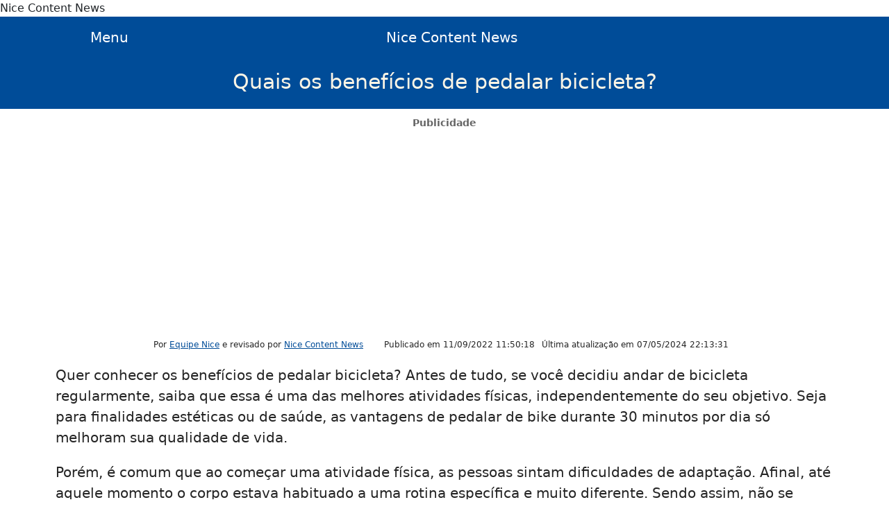

--- FILE ---
content_type: text/html; charset=UTF-8
request_url: https://nicecontentnews.com/esportes/beneficios-de-pedalar-bicicleta/
body_size: 19760
content:
<!DOCTYPE html><html lang="pt-BR" id="htmltop"><head><title>Quais os benefícios de pedalar bicicleta?</title><script>class SuperLazyLoads{constructor(e){this.triggerEvents=e,this.eventOptions={passive:!0},this.userEventListener=this.triggerListener.bind(this),this.delayedScripts={normal:[],async:[],defer:[]},this.allJQueries=[]}_addUserInteractionListener(e){this.triggerEvents.forEach(t=>window.addEventListener(t,e.userEventListener,e.eventOptions))}_removeUserInteractionListener(e){this.triggerEvents.forEach(t=>window.removeEventListener(t,e.userEventListener,e.eventOptions))}triggerListener(){this._removeUserInteractionListener(this),"loading"===document.readyState?document.addEventListener("DOMContentLoaded",this._loadEverythingNow.bind(this)):this._loadEverythingNow()}async _loadEverythingNow(){this.loading||(this.loading=!0,this._delayEventListeners(),this._delayJQueryReady(this),this._handleDocumentWrite(),this._registerAllDelayedScripts(),this._preloadAllScripts(),await this._loadScriptsFromList(this.delayedScripts.normal),await this._loadScriptsFromList(this.delayedScripts.defer),await this._loadScriptsFromList(this.delayedScripts.async),await this._triggerDOMContentLoaded(),await this._triggerWindowLoad(),window.dispatchEvent(new Event("rocket-allScriptsLoaded")))}_registerAllDelayedScripts(){document.querySelectorAll("script[type=SuperLazyLoad]").forEach(e=>{e.hasAttribute("src")?e.hasAttribute("async")&&!1!==e.async?this.delayedScripts.async.push(e):e.hasAttribute("defer")&&!1!==e.defer||"module"===e.getAttribute("data-rocket-type")?this.delayedScripts.defer.push(e):this.delayedScripts.normal.push(e):this.delayedScripts.normal.push(e)})}async _transformScript(e){return await this._requestAnimFrame(),new Promise(t=>{let r=document.createElement("script"),i;[...e.attributes].forEach(e=>{let t=e.nodeName;"type"!==t&&("data-rocket-type"===t&&(t="type",i=e.nodeValue),r.setAttribute(t,e.nodeValue))}),e.hasAttribute("src")?(r.addEventListener("load",t),r.addEventListener("error",t)):(r.text=e.text,t()),e.parentNode.replaceChild(r,e)})}async _loadScriptsFromList(e){let t=e.shift();return t?(await this._transformScript(t),this._loadScriptsFromList(e)):Promise.resolve()}_preloadAllScripts(){var e=document.createDocumentFragment();[...this.delayedScripts.normal,...this.delayedScripts.defer,...this.delayedScripts.async].forEach(t=>{let r=t.getAttribute("src");if(r){let i=document.createElement("link");i.href=r,i.rel="preload",i.as="script",e.appendChild(i)}}),document.head.appendChild(e)}_delayEventListeners(){let e={};function t(t,r){!function(t){function r(r){return e[t].eventsToRewrite.indexOf(r)>=0?"rocket-"+r:r}e[t]||(e[t]={originalFunctions:{add:t.addEventListener,remove:t.removeEventListener},eventsToRewrite:[]},t.addEventListener=function(){arguments[0]=r(arguments[0]),e[t].originalFunctions.add.apply(t,arguments)},t.removeEventListener=function(){arguments[0]=r(arguments[0]),e[t].originalFunctions.remove.apply(t,arguments)})}(t),e[t].eventsToRewrite.push(r)}function r(e,t){let r=e[t];Object.defineProperty(e,t,{get:()=>r||function(){},set(i){e["rocket"+t]=r=i}})}t(document,"DOMContentLoaded"),t(window,"DOMContentLoaded"),t(window,"load"),t(window,"pageshow"),t(document,"readystatechange"),r(document,"onreadystatechange"),r(window,"onload"),r(window,"onpageshow")}_delayJQueryReady(e){let t=window.jQuery;Object.defineProperty(window,"jQuery",{get:()=>t,set(r){if(r&&r.fn&&!e.allJQueries.includes(r)){r.fn.ready=r.fn.init.prototype.ready=function(t){e.domReadyFired?t.bind(document)(r):document.addEventListener("rocket-DOMContentLoaded",()=>t.bind(document)(r))};let i=r.fn.on;r.fn.on=r.fn.init.prototype.on=function(){if(this[0]===window){function e(e){return e.split(" ").map(e=>"load"===e||0===e.indexOf("load.")?"rocket-jquery-load":e).join(" ")}"string"==typeof arguments[0]||arguments[0]instanceof String?arguments[0]=e(arguments[0]):"object"==typeof arguments[0]&&Object.keys(arguments[0]).forEach(t=>{delete Object.assign(arguments[0],{[e(t)]:arguments[0][t]})[t]})}return i.apply(this,arguments),this},e.allJQueries.push(r)}t=r}})}async _triggerDOMContentLoaded(){this.domReadyFired=!0,await this._requestAnimFrame(),document.dispatchEvent(new Event("rocket-DOMContentLoaded")),await this._requestAnimFrame(),window.dispatchEvent(new Event("rocket-DOMContentLoaded")),await this._requestAnimFrame(),document.dispatchEvent(new Event("rocket-readystatechange")),await this._requestAnimFrame(),document.rocketonreadystatechange&&document.rocketonreadystatechange()}async _triggerWindowLoad(){await this._requestAnimFrame(),window.dispatchEvent(new Event("rocket-load")),await this._requestAnimFrame(),window.rocketonload&&window.rocketonload(),await this._requestAnimFrame(),this.allJQueries.forEach(e=>e(window).trigger("rocket-jquery-load")),window.dispatchEvent(new Event("rocket-pageshow")),await this._requestAnimFrame(),window.rocketonpageshow&&window.rocketonpageshow()}_handleDocumentWrite(){let e=new Map;document.write=document.writeln=function(t){let r=document.currentScript,i=document.createRange(),n=r.parentElement,a=e.get(r);void 0===a&&(a=r.nextSibling,e.set(r,a));let s=document.createDocumentFragment();i.setStart(s,0),s.appendChild(i.createContextualFragment(t)),n.insertBefore(s,a)}}async _requestAnimFrame(){return new Promise(e=>requestAnimationFrame(e))}static run(){let e=new SuperLazyLoads(["keydown","mousemove","touchmove","touchstart","touchend","wheel"]);e._addUserInteractionListener(e),window.onload=()=>{setTimeout(()=>{e._loadEverythingNow()},4e3)}}}SuperLazyLoads.run();</script><meta http-equiv="Content-Type" content="text/html; charset=UTF-8" /><link rel="preconnect" href="https://nicecontentnews.com/esportes/beneficios-de-pedalar-bicicleta/" crossorigin><link rel="preload" href="https://nicecontentnews.com/wp-content/themes/news/assets/fonts/fontawesome-webfont.woff2?v=4.7.0" as="font" type="font/woff2" crossorigin><link rel="preload" href="https://nicecontentnews.com/wp-content/themes/news/assets/css/fontawesome.css?v=1757386972" as="style" onload="this.onload=null;this.rel='stylesheet'"><link rel="preload" href="https://nicecontentnews.com/wp-content/themes/news/assets/css/bootstrap-otimizado.css?v=1757386972" as="style" onload="this.onload=null;this.rel='stylesheet'"> <link rel="dns-prefetch" href="//www.youtube.com" /> <link rel="preconnect" href="//secure.gravatar.com" /><link rel="preload" href="https://nicecontentnews.com/wp-content/themes/news/assets/css/theme.css?v=1757386972" as="style" onload="this.onload=null;this.rel='stylesheet'"><link rel="preload" href="https://nicecontentnews.com/wp-content/themes/news/assets/js/jquery.js?v=1757386973" as="script"><link rel="preload" href="https://nicecontentnews.com/wp-content/themes/news/assets/js/bootstrap.min.js?v=1757386973" as="script"><link rel="preload" href="https://nicecontentnews.com/wp-content/themes/news/assets/js/custom.js?v=1757386973" as="script"><link rel="preload" href="https://nicecontentnews.com/wp-content/themes/news/assets/js/webpush.js?v=1757386973" as="script"><link rel="preload" href="https://nicecontentnews.com/wp-content/themes/news/assets/js/lazysizes.js?v=1757386973" as="script"><link rel="preconnect" href="//www.googletagmanager.com" /><link rel="preconnect" href="//cdn.portalutil.com.br" /><link rel="preconnect" href="//fonts.gstatic.com" /><link rel="dns-prefetch" href="//www.google-analytics.com" /><link rel="dns-prefetch" href="//ssl.google-analytics.com" /><link rel="dns-prefetch" href="//pagead2.googlesyndication.com" /><link rel="dns-prefetch" href="//googleads.g.doubleclick.net" /><link rel="dns-prefetch" href="//tpc.googlesyndication.com" /><link rel="dns-prefetch" href="//stats.g.doubleclick.net" /><link rel="dns-prefetch" href="//partner.googleadservices.com" /><link rel="dns-prefetch" href="//fundingchoicesmessages.google.com" /><link rel="dns-prefetch" href="//googletagservices.com" /><link rel="dns-prefetch" href="//www.doubleclickbygoogle.com" /><link rel="dns-prefetch" href="//securepubads.g.doubleclick.net" /><link rel="dns-prefetch" href="//fonts.googleapis.com" /><link rel="dns-prefetch" href="//www.gstatic.com"><link rel="preconnect" href="https://nicecontentnews.com/wp-content/uploads/2022/09/beneficios-de-pedalar-bicicleta.jpg.webp" as="image"><meta name="twitter:image" content="https://nicecontentnews.com/wp-content/uploads/2022/09/beneficios-de-pedalar-bicicleta.jpg.webp" /><meta name="twitter:image:alt" content="Quais os benefícios de pedalar bicicleta?" /><script>var CURR_URL = 'https://nicecontentnews.com/esportes/beneficios-de-pedalar-bicicleta';	var CURR_ID = '309928d4b100a5d75adff48a9bfc1ddb';	var CURR_MAIN_URL = 'https://nicecontentnews.com';	var CATEGORY_NAME = 'Esportes';	var PAGE_ID = '1418';</script><style>:root {	--newsPrimaryColor: #004c98;	--newsMenuFontColor: #fff;	--newsTopHeaderBackground: #004c98;	--newsTopHeaderFontColor: #FDF5E6;	--newsTopHeaderBorderBottomColor: #004c98;	--newsBreadcrumbBackgroundColor: #004c98;	--newsBreadcrumbFontColor: #FDF5E6;	--newsContentLinkColor: #004c98;	--newsRelatedPostsBackgroundColor: #f0f0f1;	--newsRelatedPostsFontColor: #000;	--newsFooterBackgroundColor: #004c98;	--newsFooterCopyrightBackgroundColor: #004c98;	--newsFooterFontColor: #FDF5E6;	--newsFooterCopyrightFontColor: #FDF5E6;	}</style><script type="application/ld+json">{	"@context":"https://schema.org",	"@type":"WebSite",	"@id" : "#website",	"url": "https://nicecontentnews.com",	"name": "Nice Content News",	"description": "",	"potentialAction": [{	"@type": "SearchAction",	"target": {	"@type": "EntryPoint",	"urlTemplate": "https://nicecontentnews.com/?s={search_term_string}"	},	"query-input": "required name=search_term_string"	}],	"isFamilyFriendly": "http://schema.org/True",	"inLanguage": "pt-BR",	"publisher":{	"@context": "http://schema.org",	"@type": "NewsMediaOrganization",	"@id" : "#newsmediaorganization"	}	}</script><script type="application/ld+json">{	"@context": "https://schema.org/",	"@type": "WebPage",	"@id" : "#webpage",	"additionalType": "CreativeWork",	"name": "Quais os benefícios de pedalar bicicleta?",	"headline": "Quais os benefícios de pedalar bicicleta?",	"description": "Além da perda de peso a bicicleta trás várias vantagens para a saúde, veja neste artigo quais são os benefícios de pedalar bicicleta. Clique e saiba quais são.",	"url": "https://nicecontentnews.com/esportes/beneficios-de-pedalar-bicicleta/",	"inLanguage": "pt-BR",	"datePublished": "2022-09-11T11:50:18-03:00",	"dateModified": "2024-05-07T22:13:31-03:00",	"speakable": {	"@context": "http://schema.org",	"@type": "SpeakableSpecification",	"xPath": [	"/html/head/title",	"/html/head/meta[@name='description']/@content"	]	},	"isPartOf": {	"@context": "http://schema.org",	"@type": "WebSite",	"@id" : "#website"	},	"reviewedby": {	"@context": "https://schema.org",	"@type": "NewsMediaOrganization",	"@id" : "#newsmediaorganization"	},	"mainContentOfPage": {	"@context": "http://schema.org/",	"@type": "WebPageElement",	"cssSelector": ".sitebody"	}	}</script><script type="application/ld+json">{	"@context": "https://schema.org",	"@type": "NewsMediaOrganization",	"@id" : "#newsmediaorganization",	"name": "Nice Content News",	"description": "Nice Content News é um portal de variedades para leitores de todo o mundo. Nossa missão é levar o melhor conteúdo até você. Para isso, contamos com uma equipe de escritores que se preocupam com o conteúdo que você gosta.",	"logo": "https://nicecontentnews.com/wp-content/uploads/2022/11/logomarca-nice-content-news.png",	"image": "https://nicecontentnews.com/wp-content/uploads/2022/11/logomarca-nice-content-news.png",	"contactPoint": [{	"@type": "ContactPoint",	"email": "",	"url": "https://nicecontentnews.com",	"contactType": "contact",	"availableLanguage": "Portuguese"	}],	"url": "https://nicecontentnews.com",	"Brand":{	"@context": "http://schema.org",	"@type": "Brand",	"name": "Nice Content News",	"url": "https://nicecontentnews.com",	"logo": "https://nicecontentnews.com/wp-content/uploads/2022/11/logomarca-nice-content-news.png"	}	,	"sameAs": [	"https://www.facebook.com/nicecontentnews","https://www.instagram.com/nicecontentnews/","https://twitter.com/NiceContentNews","https://youtube.com/channel/UC9onJthfMK5mtOFwmihj8ig","https://news.google.com/publications/CAAqBwgKMKS8rQswscfFAw?hl=pt-BR&#038;gl=BR&#038;ceid=BR%3Apt-419","https://t.me/nicecontentnews"	]	}</script><title>Quais os benefícios de pedalar bicicleta?</title><meta name="description" content="Além da perda de peso a bicicleta trás várias vantagens para a saúde, veja neste artigo quais são os benefícios de pedalar bicicleta. Clique e saiba quais são."/><meta name="robots" content="follow, index, max-snippet:-1, max-video-preview:-1, max-image-preview:large"/><link rel="canonical" href="https://nicecontentnews.com/esportes/beneficios-de-pedalar-bicicleta/" /><meta property="og:locale" content="pt_BR" /><meta property="og:type" content="article" /><meta property="og:title" content="Quais os benefícios de pedalar bicicleta?" /><meta property="og:description" content="Além da perda de peso a bicicleta trás várias vantagens para a saúde, veja neste artigo quais são os benefícios de pedalar bicicleta. Clique e saiba quais são." /><meta property="og:url" content="https://nicecontentnews.com/esportes/beneficios-de-pedalar-bicicleta/" /><meta property="og:site_name" content="Nice Content News" /><meta property="article:publisher" content="https://www.facebook.com/nicecontentnews" /><meta property="article:author" content="https://www.facebook.com/nicecontentnews" /><meta property="article:section" content="Esportes" /><meta property="og:updated_time" content="2024-05-07T22:13:31-03:00" /><meta property="og:image" content="https://nicecontentnews.com/wp-content/uploads/2022/09/beneficios-de-pedalar-bicicleta.jpg.webp" /><meta property="og:image:secure_url" content="https://nicecontentnews.com/wp-content/uploads/2022/09/beneficios-de-pedalar-bicicleta.jpg.webp" /><meta property="og:image:width" content="1920" /><meta property="og:image:height" content="1275" /><meta property="og:image:alt" content="Homem andando de bicicleta" /><meta property="og:image:type" content="image/jpeg" /><meta property="article:published_time" content="2022-09-11T11:50:18-03:00" /><meta property="article:modified_time" content="2024-05-07T22:13:31-03:00" /><meta name="twitter:card" content="summary_large_image" /><meta name="twitter:title" content="Quais os benefícios de pedalar bicicleta?" /><meta name="twitter:description" content="Além da perda de peso a bicicleta trás várias vantagens para a saúde, veja neste artigo quais são os benefícios de pedalar bicicleta. Clique e saiba quais são." /><meta name="twitter:site" content="@NiceContentNews" /><meta name="twitter:creator" content="@NiceContentNews" /><meta name="twitter:image" content="https://nicecontentnews.com/wp-content/uploads/2022/09/beneficios-de-pedalar-bicicleta.jpg.webp" /><meta name="twitter:label1" content="Escrito por" /><meta name="twitter:data1" content="Equipe Nice" /><meta name="twitter:label2" content="Tempo para leitura" /><meta name="twitter:data2" content="4 minutos" /><script type="application/ld+json" class="rank-math-schema-pro">{"@context":"https://schema.org","@graph":[{"@type":"Organization","@id":"https://nicecontentnews.com/#organization","name":"Nice Content News","url":"https://nicecontentnews.com","sameAs":["https://www.facebook.com/nicecontentnews","https://twitter.com/NiceContentNews"],"email":"contact@nicecontentnews.com","logo":{"@type":"ImageObject","@id":"https://nicecontentnews.com/#logo","url":"https://nicecontentnews.com/wp-content/uploads/2021/11/nice-content-news.png","contentUrl":"https://nicecontentnews.com/wp-content/uploads/2021/11/nice-content-news.png","caption":"Nice Content News","inLanguage":"pt-BR","width":"231","height":"140"}},{"@type":"WebSite","@id":"https://nicecontentnews.com/#website","url":"https://nicecontentnews.com","name":"Nice Content News","publisher":{"@id":"https://nicecontentnews.com/#organization"},"inLanguage":"pt-BR"},{"@type":"ImageObject","@id":"https://nicecontentnews.com/wp-content/uploads/2022/09/beneficios-de-pedalar-bicicleta.jpg.webp","url":"https://nicecontentnews.com/wp-content/uploads/2022/09/beneficios-de-pedalar-bicicleta.jpg.webp","width":"1920","height":"1275","caption":"Homem andando de bicicleta","inLanguage":"pt-BR"},{"@type":"WebPage","@id":"https://nicecontentnews.com/esportes/beneficios-de-pedalar-bicicleta/#webpage","url":"https://nicecontentnews.com/esportes/beneficios-de-pedalar-bicicleta/","name":"Quais os benef\u00edcios de pedalar bicicleta?","datePublished":"2022-09-11T11:50:18-03:00","dateModified":"2024-05-07T22:13:31-03:00","isPartOf":{"@id":"https://nicecontentnews.com/#website"},"primaryImageOfPage":{"@id":"https://nicecontentnews.com/wp-content/uploads/2022/09/beneficios-de-pedalar-bicicleta.jpg.webp"},"inLanguage":"pt-BR"},{"@type":"Person","@id":"https://nicecontentnews.com/author/nice-content-news/","name":"Equipe Nice","description":"A equipe do Nice Content News conta com diversos profissionais competentes e altamente qualificados para trazer o melhor conte\u00fado para voc\u00ea.","url":"https://nicecontentnews.com/author/nice-content-news/","image":{"@type":"ImageObject","@id":"https://secure.gravatar.com/avatar/5cae798699cea529e82049b772ee3f89e020f5bc1aa1e1aab624d91c5d6066fe?s=96&amp;d=mm&amp;r=g","url":"https://secure.gravatar.com/avatar/5cae798699cea529e82049b772ee3f89e020f5bc1aa1e1aab624d91c5d6066fe?s=96&amp;d=mm&amp;r=g","caption":"Equipe Nice","inLanguage":"pt-BR"},"sameAs":["https://www.facebook.com/nicecontentnews"],"worksFor":{"@id":"https://nicecontentnews.com/#organization"}},{"headline":"Quais os benef\u00edcios de pedalar bicicleta?","description":"Al\u00e9m da perda de peso a bicicleta tr\u00e1s v\u00e1rias vantagens para a sa\u00fade, veja neste artigo quais s\u00e3o os benef\u00edcios de pedalar bicicleta. Clique e saiba quais s\u00e3o.","datePublished":"2022-09-11T11:50:18-03:00","dateModified":"2024-05-07T22:13:31-03:00","image":{"@id":"https://nicecontentnews.com/wp-content/uploads/2022/09/beneficios-de-pedalar-bicicleta.jpg.webp"},"author":{"@id":"https://nicecontentnews.com/author/nice-content-news/","name":"Equipe Nice"},"@type":"NewsArticle","copyrightYear":"2024","name":"Quais os benef\u00edcios de pedalar bicicleta?","@id":"https://nicecontentnews.com/esportes/beneficios-de-pedalar-bicicleta/#schema-12160","isPartOf":{"@id":"https://nicecontentnews.com/esportes/beneficios-de-pedalar-bicicleta/#webpage"},"publisher":{"@id":"https://nicecontentnews.com/#organization"},"inLanguage":"pt-BR","mainEntityOfPage":{"@id":"https://nicecontentnews.com/esportes/beneficios-de-pedalar-bicicleta/#webpage"}}]}</script><style id='wp-img-auto-sizes-contain-inline-css' type='text/css'>img:is([sizes=auto i],[sizes^="auto," i]){contain-intrinsic-size:3000px 1500px}
/*# sourceURL=wp-img-auto-sizes-contain-inline-css */</style><meta name="generator" content="WordPress 6.9" /><script type="text/javascript">var AI_WEB_PUSH_PID = "OFRJUEZMUGVBa1k0R2gydllPTVoyQT09OjpWZjrPWhznmCkLZ+88dd53";var AI_WEB_PUSH_ALWAYS_SHOW_MODAL = false;var AI_WEB_PUSH_MODAL_MESSAGE = "Receba as últimas notícias e atualizações";var AI_WEB_PUSH_MODAL_ACCEPT = "Permitir";var AI_WEB_PUSH_MODAL_CANCEL = "Agora não";var AI_WEB_PUSH_MODAL_DELAY = 0;var AI_WEB_PUSH_MODAL_CUSTOM_ICON = "";var AI_WEB_PUSH_SCROLL_TRIGGER_ENABLED = false;var AI_WEB_PUSH_SCROLL_PERCENTAGE = 25;var AI_WEB_PUSH_SITE_URL = "https://nicecontentnews.com";var AI_WEB_PUSH_SERVICE_WORKER_PATH = "/";var AI_WEB_PUSH_MANUAL_INIT = false;</script><script type="application/ld+json"> { "@context": "https://schema.org/", "@type": "NewsArticle", "@id" : "#newsarticle", "mainEntityOfPage": {"@type": "WebPage", "@id" : "#webpage"}, "url": "https://nicecontentnews.com/esportes/beneficios-de-pedalar-bicicleta/", "name": "Quais os benefícios de pedalar bicicleta?", "description": "Quer conhecer os benefícios de pedalar bicicleta? Antes de tudo, se você decidiu andar de bicicleta regularmente, saiba que essa é uma das melhores atividades físicas, independentemente do seu objetivo. [&hellip;]", "headline": "Quais os benefícios de pedalar bicicleta?", "author": {"@context": "http://schema.org", "@type": "Person", "name": "Equipe Nice", "url": "https://nicecontentnews.com/author/nice-content-news/", "image": "https://secure.gravatar.com/avatar/5cae798699cea529e82049b772ee3f89e020f5bc1aa1e1aab624d91c5d6066fe?s=96&d=mm&r=g", "description": "A equipe do Nice Content News conta com diversos profissionais competentes e altamente qualificados para trazer o melhor conteúdo para você.","worksFor":{ "@context": "http://schema.org", "@type": "NewsMediaOrganization", "@id" : "#newsmediaorganization" }}, "dateCreated": "2022-09-11T11:50:18-03:00", "datePublished": "2022-09-11T11:50:18-03:00", "dateModified": "2024-05-07T22:13:31-03:00", "copyrightYear": "2022", "articleSection": "", "image": "https://nicecontentnews.com/wp-content/uploads/2022/09/beneficios-de-pedalar-bicicleta.jpg", "thumbnailUrl": "https://nicecontentnews.com/wp-content/uploads/2022/09/beneficios-de-pedalar-bicicleta.jpg", "wordCount": "1654", "articleBody": "
Quer conhecer os benefícios de pedalar bicicleta? Antes de tudo, se você decidiu andar de bicicleta regularmente, saiba que essa é uma das melhores atividades físicas, independentemente do seu objetivo. Seja para finalidades estéticas ou de saúde, as vantagens de pedalar de bike durante 30 minutos por dia só melhoram sua qualidade de vida.
Porém, é comum que ao começar uma atividade física, as pessoas sintam dificuldades de adaptação. Afinal, até aquele momento o corpo estava habituado a uma rotina específica e muito diferente. Sendo assim, não se preocupe se nos primeiros dias das pedaladas você tiver vontade de parar.
Mas quando a bicicleta se torna um hábito, em pouco tempo você ganha mais resistência. Além de aumentar o seu fôlego e sentir ainda mais disposição para percorrer percursos maiores. Então, continue a leitura para conhecer os 5 benefícios de pedalar 30 minutos todos os dias.
Benefícios de pedalar bicicleta durante 30 minutos diariamente
Primeiramente, pedalar é uma das atividades favoritas de quem está começando a criar uma rotina de exercícios. Uma vez que nada melhor do que sentir a liberdade de estar sobre os pedais, percorrendo novos trajetos e ainda ganhar mais saúde e bem-estar.&nbsp;
Por isso, confira os próximos tópicos e descubra as 5 principais vantagens de andar de bike por meia hora todos os dias.
Melhora e muito a sua disposição
Em suma, já é comprovado que fazer atividade física aumenta a disposição. Isso porque, quando o corpo está em constante movimento, o organismo produz vários hormônios, beneficiando os órgãos.
Dessa forma, uma pessoa que pedala meia hora todos os dias, possui mais capacidade cardiorrespiratória e muscular.
Ajuda na tonificação dos seus músculos
Além disso, ao criar uma rotina de pedalada, os seus músculos vão se desenvolver melhor. Afinal, nesse exercício, as pernas estão sempre em movimento. Outro ponto positivo é que pedalar diariamente te ajuda a perder gordura, ganhar massa e ter músculos mais saudáveis. Bem como fortalecimento do seu quadril.
Te deixa com o humor melhor
Caso você tenha uma rotina cansativa, ou esteja sempre de mau-humor e sem disposição para nada, é hora de se mexer. Pois essa é a prova de que está faltando endorfina no seu corpo, o hormônio responsável pelo bem-estar. 4
Dessa maneira, ao pedalar regularmente, você auxilia o seu organismo a liberar mais esse hormônio. No que lhe concerne, você aproveitará um dia a dia mais feliz e com mais energia.
Benefícios de pedalar bicicleta: Reduz o colesterol
Mais um ponto importante é que pesquisadores já comprovaram que ao andar de bike você consegue aumentar os níveis de HDL no sangue. Que, no que lhe concerne, consegue tirar o colesterol das artérias e impedir o seu acúmulo.
Bem como, a atividade ainda diminui 50% as taxas de oxidação do LDL. Ou seja, a molécula que leva as partículas do colesterol para as artérias.
Além disso, pedalar diariamente te ajuda a aumentar o metabolismo da gordura consumida através da alimentação. Sendo assim, tanto a sua disposição quanto a sua qualidade de vida são beneficiadas.
Contribui para a qualidade do seu sono
Por fim, ter problemas de insônia é prejudicial para vários aspectos da sua vida. Por exemplo, a insônia aumenta o mau-humor, prejudica o foco no trabalho e provoca desânimo. Então, se você estiver passando por isso, entenda que a pedalada interfere positivamente na qualidade do sono.
Nesse sentido, a atividade aumentará o tempo que você passará dormindo bem.
Benefícios de pedalar bicicleta: Quanto tempo devo pedalar por dia?
Para saber quanto tempo você precisa pedalar por dia, antes é fundamental definir seus objetivos. Isso porque, para cada tipo de necessidade, é recomendável uma quantidade de tempo pedalando.&nbsp;
Ou seja, continue a leitura para entender o tempo que as suas pedaladas devem ter e ainda quantas calorias você consegue perder ao fazer cada uma das modalidades.
Pedalar para lazer: se o seu objetivo é ter uma forma de lazer, pedalar por meia hora te ajudará a perder até 140 calorias.
Modalidade de bike leve: nesse caso, pedalar por 1 hora levemente pode te fazer perder 420 calorias.
Bike em uma modalidade moderada: no que lhe concerne, ao andar de bicicleta durante 1 hora, você pode perder cerca de 560 calorias.
Praticar modalidade avançada: caso você queira utilizar a sua bike com prática esportiva, ao pedalar durante 1 hora dá para gastar até 693 calorias.
Mountain bike: por fim, quem faz mountain bike consegue perder até 700 calorias em 1 hora pedalando ininterruptamente.
Viu como são vários os benefícios de pedalar bicicleta?! Além disso, você consegue encontrar bikes no mercado de todos os valores. Por fim, para conseguir economizar ainda mais, uma dica é aproveitar as promoções de Black Friday.
Benefícios de pedalar bicicleta: Quantas calorias perde em 1 hora?
Como já mencionamos, pedalar durante 1 hora moderadamente, pode te ajudar a perder até 560 calorias. Sendo assim, caso o seu objetivo seja emagrecer com a bike, aproveite essas informações para planejar qual é a rotina ideal para você.
Em suma, entenda que independentemente do seu objetivo, manter uma rotina saudável e que respeita os seus limites é fundamental para conquistar o resultado esperado!
Então, o que achou sobre os benefícios de pedalar bicicleta? Você já anda de bike? Deixe seu comentário.
", "publisher": { "@type": "NewsMediaOrganization", "@id" : "#newsmediaorganization" }, "copyrightHolder": { "@type": "NewsMediaOrganization", "@id" : "#newsmediaorganization" }, "inLanguage": "pt-BR", "isPartOf": { "@type": "WebPage", "@id" : "#webpage" } } </script><meta name="viewport" content="width=device-width, initial-scale=1, shrink-to-fit=no"><meta name="robots" content="index, follow, max-image-preview:large" /><meta name="language" content="pt-BR"><meta name="theme-color" content="#ffffff"><meta property="twitter:domain" content="nicecontentnews.com"><meta property="twitter:url" content="https://nicecontentnews.com/esportes/beneficios-de-pedalar-bicicleta/"><meta name="twitter:title" content="Quais os benefícios de pedalar bicicleta?" /><meta name="twitter:description" content="Além da perda de peso a bicicleta trás várias vantagens para a saúde, veja neste artigo quais são os benefícios de pedalar bicicleta. Clique e saiba quais são." /><meta name="dc.format" content="text/html" /><meta name="dc.title" content="Quais os benefícios de pedalar bicicleta?" /><meta name="dc.description" content="Além da perda de peso a bicicleta trás várias vantagens para a saúde, veja neste artigo quais são os benefícios de pedalar bicicleta. Clique e saiba quais são."><meta name="dc.language" content="pt-BR" /><meta name="rating" content="general" /><meta name="apple-mobile-web-app-capable" content="yes"><meta name="apple-mobile-web-app-status-bar-style" content="black-translucent"> <meta name="author" content="Equipe Nice" /><link href="https://nicecontentnews.com/wp-content/uploads/2022/11/icone-logo-nice-content-news.png" rel="shortcut icon"><meta name="distribution" content="global" /><meta name="facebook-domain-verification" content="8k754o3ioa68wg5ecsk9g6j2w41oj1" /><script type="SuperLazyLoad">(function(w,d,s,l,i){w[l]=w[l]||[];w[l].push({'gtm.start':
new Date().getTime(),event:'gtm.js'});var f=d.getElementsByTagName(s)[0],
j=d.createElement(s),dl=l!='dataLayer'?'&l='+l:'';j.async=true;j.src=
'https://www.googletagmanager.com/gtm.js?id='+i+dl;f.parentNode.insertBefore(j,f);
})(window,document,'script','dataLayer','GTM-53XNHQX');</script><script type="SuperLazyLoad">!function(f,b,e,v,n,t,s)
{if(f.fbq)return;n=f.fbq=function(){n.callMethod?
n.callMethod.apply(n,arguments):n.queue.push(arguments)};
if(!f._fbq)f._fbq=n;n.push=n;n.loaded=!0;n.version='2.0';
n.queue=[];t=b.createElement(e);t.async=!0;
t.src=v;s=b.getElementsByTagName(e)[0];
s.parentNode.insertBefore(t,s)}(window, document,'script',
'https://connect.facebook.net/en_US/fbevents.js');
fbq('init', '942604087122579');
fbq('track', 'PageView');</script><noscript><img height="1" width="1" style="display:none"
src="https://www.facebook.com/tr?id=942604087122579&ev=PageView&noscript=1"
/></noscript><script async src="https://pagead2.googlesyndication.com/pagead/js/adsbygoogle.js?client=ca-pub-1441509618255313" crossorigin="anonymous"></script><link rel="stylesheet" href="https://nicecontentnews.com/wp-content/themes/news/assets/css/bootstrap-otimizado.css?v=1757386972"><link rel="stylesheet" href="https://nicecontentnews.com/wp-content/themes/news/assets/css/theme.css?v=1757386972"><link rel="manifest" href="https://nicecontentnews.com/manifest.json" /><meta name="msapplication-config" content="https://nicecontentnews.com/browserconfig.xml" /><meta http-equiv="content-language" content="pt-BR"><link rel="alternate" hreflang="x-default" href="https://nicecontentnews.com/esportes/beneficios-de-pedalar-bicicleta/" /><link rel="alternate" hreflang="pt-br" href="https://nicecontentnews.com/esportes/beneficios-de-pedalar-bicicleta/" /> <style id='wp-block-heading-inline-css' type='text/css'>
h1:where(.wp-block-heading).has-background,h2:where(.wp-block-heading).has-background,h3:where(.wp-block-heading).has-background,h4:where(.wp-block-heading).has-background,h5:where(.wp-block-heading).has-background,h6:where(.wp-block-heading).has-background{padding:1.25em 2.375em}h1.has-text-align-left[style*=writing-mode]:where([style*=vertical-lr]),h1.has-text-align-right[style*=writing-mode]:where([style*=vertical-rl]),h2.has-text-align-left[style*=writing-mode]:where([style*=vertical-lr]),h2.has-text-align-right[style*=writing-mode]:where([style*=vertical-rl]),h3.has-text-align-left[style*=writing-mode]:where([style*=vertical-lr]),h3.has-text-align-right[style*=writing-mode]:where([style*=vertical-rl]),h4.has-text-align-left[style*=writing-mode]:where([style*=vertical-lr]),h4.has-text-align-right[style*=writing-mode]:where([style*=vertical-rl]),h5.has-text-align-left[style*=writing-mode]:where([style*=vertical-lr]),h5.has-text-align-right[style*=writing-mode]:where([style*=vertical-rl]),h6.has-text-align-left[style*=writing-mode]:where([style*=vertical-lr]),h6.has-text-align-right[style*=writing-mode]:where([style*=vertical-rl]){rotate:180deg}
/*# sourceURL=https://nicecontentnews.com/wp-includes/blocks/heading/style.min.css */
</style>
<style id='wp-block-list-inline-css' type='text/css'>
ol,ul{box-sizing:border-box}:root :where(.wp-block-list.has-background){padding:1.25em 2.375em}
/*# sourceURL=https://nicecontentnews.com/wp-includes/blocks/list/style.min.css */
</style>
<style id='wp-block-paragraph-inline-css' type='text/css'>
.is-small-text{font-size:.875em}.is-regular-text{font-size:1em}.is-large-text{font-size:2.25em}.is-larger-text{font-size:3em}.has-drop-cap:not(:focus):first-letter{float:left;font-size:8.4em;font-style:normal;font-weight:100;line-height:.68;margin:.05em .1em 0 0;text-transform:uppercase}body.rtl .has-drop-cap:not(:focus):first-letter{float:none;margin-left:.1em}p.has-drop-cap.has-background{overflow:hidden}:root :where(p.has-background){padding:1.25em 2.375em}:where(p.has-text-color:not(.has-link-color)) a{color:inherit}p.has-text-align-left[style*="writing-mode:vertical-lr"],p.has-text-align-right[style*="writing-mode:vertical-rl"]{rotate:180deg}
/*# sourceURL=https://nicecontentnews.com/wp-includes/blocks/paragraph/style.min.css */
</style>
<style id='global-styles-inline-css' type='text/css'>
:root{--wp--preset--aspect-ratio--square: 1;--wp--preset--aspect-ratio--4-3: 4/3;--wp--preset--aspect-ratio--3-4: 3/4;--wp--preset--aspect-ratio--3-2: 3/2;--wp--preset--aspect-ratio--2-3: 2/3;--wp--preset--aspect-ratio--16-9: 16/9;--wp--preset--aspect-ratio--9-16: 9/16;--wp--preset--color--black: #000000;--wp--preset--color--cyan-bluish-gray: #abb8c3;--wp--preset--color--white: #ffffff;--wp--preset--color--pale-pink: #f78da7;--wp--preset--color--vivid-red: #cf2e2e;--wp--preset--color--luminous-vivid-orange: #ff6900;--wp--preset--color--luminous-vivid-amber: #fcb900;--wp--preset--color--light-green-cyan: #7bdcb5;--wp--preset--color--vivid-green-cyan: #00d084;--wp--preset--color--pale-cyan-blue: #8ed1fc;--wp--preset--color--vivid-cyan-blue: #0693e3;--wp--preset--color--vivid-purple: #9b51e0;--wp--preset--gradient--vivid-cyan-blue-to-vivid-purple: linear-gradient(135deg,rgb(6,147,227) 0%,rgb(155,81,224) 100%);--wp--preset--gradient--light-green-cyan-to-vivid-green-cyan: linear-gradient(135deg,rgb(122,220,180) 0%,rgb(0,208,130) 100%);--wp--preset--gradient--luminous-vivid-amber-to-luminous-vivid-orange: linear-gradient(135deg,rgb(252,185,0) 0%,rgb(255,105,0) 100%);--wp--preset--gradient--luminous-vivid-orange-to-vivid-red: linear-gradient(135deg,rgb(255,105,0) 0%,rgb(207,46,46) 100%);--wp--preset--gradient--very-light-gray-to-cyan-bluish-gray: linear-gradient(135deg,rgb(238,238,238) 0%,rgb(169,184,195) 100%);--wp--preset--gradient--cool-to-warm-spectrum: linear-gradient(135deg,rgb(74,234,220) 0%,rgb(151,120,209) 20%,rgb(207,42,186) 40%,rgb(238,44,130) 60%,rgb(251,105,98) 80%,rgb(254,248,76) 100%);--wp--preset--gradient--blush-light-purple: linear-gradient(135deg,rgb(255,206,236) 0%,rgb(152,150,240) 100%);--wp--preset--gradient--blush-bordeaux: linear-gradient(135deg,rgb(254,205,165) 0%,rgb(254,45,45) 50%,rgb(107,0,62) 100%);--wp--preset--gradient--luminous-dusk: linear-gradient(135deg,rgb(255,203,112) 0%,rgb(199,81,192) 50%,rgb(65,88,208) 100%);--wp--preset--gradient--pale-ocean: linear-gradient(135deg,rgb(255,245,203) 0%,rgb(182,227,212) 50%,rgb(51,167,181) 100%);--wp--preset--gradient--electric-grass: linear-gradient(135deg,rgb(202,248,128) 0%,rgb(113,206,126) 100%);--wp--preset--gradient--midnight: linear-gradient(135deg,rgb(2,3,129) 0%,rgb(40,116,252) 100%);--wp--preset--font-size--small: 13px;--wp--preset--font-size--medium: 20px;--wp--preset--font-size--large: 36px;--wp--preset--font-size--x-large: 42px;--wp--preset--spacing--20: 0.44rem;--wp--preset--spacing--30: 0.67rem;--wp--preset--spacing--40: 1rem;--wp--preset--spacing--50: 1.5rem;--wp--preset--spacing--60: 2.25rem;--wp--preset--spacing--70: 3.38rem;--wp--preset--spacing--80: 5.06rem;--wp--preset--shadow--natural: 6px 6px 9px rgba(0, 0, 0, 0.2);--wp--preset--shadow--deep: 12px 12px 50px rgba(0, 0, 0, 0.4);--wp--preset--shadow--sharp: 6px 6px 0px rgba(0, 0, 0, 0.2);--wp--preset--shadow--outlined: 6px 6px 0px -3px rgb(255, 255, 255), 6px 6px rgb(0, 0, 0);--wp--preset--shadow--crisp: 6px 6px 0px rgb(0, 0, 0);}:where(.is-layout-flex){gap: 0.5em;}:where(.is-layout-grid){gap: 0.5em;}body .is-layout-flex{display: flex;}.is-layout-flex{flex-wrap: wrap;align-items: center;}.is-layout-flex > :is(*, div){margin: 0;}body .is-layout-grid{display: grid;}.is-layout-grid > :is(*, div){margin: 0;}:where(.wp-block-columns.is-layout-flex){gap: 2em;}:where(.wp-block-columns.is-layout-grid){gap: 2em;}:where(.wp-block-post-template.is-layout-flex){gap: 1.25em;}:where(.wp-block-post-template.is-layout-grid){gap: 1.25em;}.has-black-color{color: var(--wp--preset--color--black) !important;}.has-cyan-bluish-gray-color{color: var(--wp--preset--color--cyan-bluish-gray) !important;}.has-white-color{color: var(--wp--preset--color--white) !important;}.has-pale-pink-color{color: var(--wp--preset--color--pale-pink) !important;}.has-vivid-red-color{color: var(--wp--preset--color--vivid-red) !important;}.has-luminous-vivid-orange-color{color: var(--wp--preset--color--luminous-vivid-orange) !important;}.has-luminous-vivid-amber-color{color: var(--wp--preset--color--luminous-vivid-amber) !important;}.has-light-green-cyan-color{color: var(--wp--preset--color--light-green-cyan) !important;}.has-vivid-green-cyan-color{color: var(--wp--preset--color--vivid-green-cyan) !important;}.has-pale-cyan-blue-color{color: var(--wp--preset--color--pale-cyan-blue) !important;}.has-vivid-cyan-blue-color{color: var(--wp--preset--color--vivid-cyan-blue) !important;}.has-vivid-purple-color{color: var(--wp--preset--color--vivid-purple) !important;}.has-black-background-color{background-color: var(--wp--preset--color--black) !important;}.has-cyan-bluish-gray-background-color{background-color: var(--wp--preset--color--cyan-bluish-gray) !important;}.has-white-background-color{background-color: var(--wp--preset--color--white) !important;}.has-pale-pink-background-color{background-color: var(--wp--preset--color--pale-pink) !important;}.has-vivid-red-background-color{background-color: var(--wp--preset--color--vivid-red) !important;}.has-luminous-vivid-orange-background-color{background-color: var(--wp--preset--color--luminous-vivid-orange) !important;}.has-luminous-vivid-amber-background-color{background-color: var(--wp--preset--color--luminous-vivid-amber) !important;}.has-light-green-cyan-background-color{background-color: var(--wp--preset--color--light-green-cyan) !important;}.has-vivid-green-cyan-background-color{background-color: var(--wp--preset--color--vivid-green-cyan) !important;}.has-pale-cyan-blue-background-color{background-color: var(--wp--preset--color--pale-cyan-blue) !important;}.has-vivid-cyan-blue-background-color{background-color: var(--wp--preset--color--vivid-cyan-blue) !important;}.has-vivid-purple-background-color{background-color: var(--wp--preset--color--vivid-purple) !important;}.has-black-border-color{border-color: var(--wp--preset--color--black) !important;}.has-cyan-bluish-gray-border-color{border-color: var(--wp--preset--color--cyan-bluish-gray) !important;}.has-white-border-color{border-color: var(--wp--preset--color--white) !important;}.has-pale-pink-border-color{border-color: var(--wp--preset--color--pale-pink) !important;}.has-vivid-red-border-color{border-color: var(--wp--preset--color--vivid-red) !important;}.has-luminous-vivid-orange-border-color{border-color: var(--wp--preset--color--luminous-vivid-orange) !important;}.has-luminous-vivid-amber-border-color{border-color: var(--wp--preset--color--luminous-vivid-amber) !important;}.has-light-green-cyan-border-color{border-color: var(--wp--preset--color--light-green-cyan) !important;}.has-vivid-green-cyan-border-color{border-color: var(--wp--preset--color--vivid-green-cyan) !important;}.has-pale-cyan-blue-border-color{border-color: var(--wp--preset--color--pale-cyan-blue) !important;}.has-vivid-cyan-blue-border-color{border-color: var(--wp--preset--color--vivid-cyan-blue) !important;}.has-vivid-purple-border-color{border-color: var(--wp--preset--color--vivid-purple) !important;}.has-vivid-cyan-blue-to-vivid-purple-gradient-background{background: var(--wp--preset--gradient--vivid-cyan-blue-to-vivid-purple) !important;}.has-light-green-cyan-to-vivid-green-cyan-gradient-background{background: var(--wp--preset--gradient--light-green-cyan-to-vivid-green-cyan) !important;}.has-luminous-vivid-amber-to-luminous-vivid-orange-gradient-background{background: var(--wp--preset--gradient--luminous-vivid-amber-to-luminous-vivid-orange) !important;}.has-luminous-vivid-orange-to-vivid-red-gradient-background{background: var(--wp--preset--gradient--luminous-vivid-orange-to-vivid-red) !important;}.has-very-light-gray-to-cyan-bluish-gray-gradient-background{background: var(--wp--preset--gradient--very-light-gray-to-cyan-bluish-gray) !important;}.has-cool-to-warm-spectrum-gradient-background{background: var(--wp--preset--gradient--cool-to-warm-spectrum) !important;}.has-blush-light-purple-gradient-background{background: var(--wp--preset--gradient--blush-light-purple) !important;}.has-blush-bordeaux-gradient-background{background: var(--wp--preset--gradient--blush-bordeaux) !important;}.has-luminous-dusk-gradient-background{background: var(--wp--preset--gradient--luminous-dusk) !important;}.has-pale-ocean-gradient-background{background: var(--wp--preset--gradient--pale-ocean) !important;}.has-electric-grass-gradient-background{background: var(--wp--preset--gradient--electric-grass) !important;}.has-midnight-gradient-background{background: var(--wp--preset--gradient--midnight) !important;}.has-small-font-size{font-size: var(--wp--preset--font-size--small) !important;}.has-medium-font-size{font-size: var(--wp--preset--font-size--medium) !important;}.has-large-font-size{font-size: var(--wp--preset--font-size--large) !important;}.has-x-large-font-size{font-size: var(--wp--preset--font-size--x-large) !important;}
/*# sourceURL=global-styles-inline-css */
</style>
</head><body class="sitebody"><noscript><iframe src="https://www.googletagmanager.com/ns.html?id=GTM-53XNHQX"
height="0" width="0" style="display:none;visibility:hidden"></iframe></noscript><header class="header-area"><span class="sr-only">Nice Content News</span><div class="container-fluid menu-area"><div class="container menu-area"><button id="left-menu-close-btn" class="navbar-toggler btn-togg " type="button" data-bs-toggle="collapse" data-bs-target="#navbarSupportedContent" aria-controls="navbarSupportedContent" aria-expanded="false" aria-label="Toggle navigation"><span class="navbar-toggler-icon"><i class="fa fa-bars" aria-hidden="true"></i></span><span>Menu</span></button><span><a href="https://nicecontentnews.com" title="Nice Content News" class="main-title">Nice Content News</a></span><div class="actions-inline-menu"><button class="btn-search" type="button" id="btn-theme-change" title="Tema claro/escuro" aria-label="Tema claro/escuro"><span><i id="icon-theme-dark" class="fa fa-moon-o" aria-hidden="true"></i></span></button><button class="btn-search" type="button" id="btn-search-trigger" title="Pesquisa" aria-label="Pesquisa"><span><i class="fa fa-search" aria-hidden="true"></i></span></button></div></div></div><div class="infos-menu-mobile collapse navbar-collapse" id="navbarSupportedContent"><div class="container-close-menu"><button class="navbar-toggler btn-togg" type="button" data-bs-toggle="collapse" data-bs-target="#navbarSupportedContent" aria-controls="navbarSupportedContent" aria-expanded="false" aria-label="Toggle navigation"><span class="navbar-toggler-icon"><i class="fa fa-times" aria-hidden="true"></i></span></button></div><p title="Nice Content News" class="main-title-0 navbar-brand-1">Nice Content News</p><hr class="hr-main-0"><ul class="menu-mobile navbar-nav " itemscope itemtype="http://www.schema.org/SiteNavigationElement"><li id="menu-item-70" class="menu-item menu-item-type-custom menu-item-object-custom menu-item-home menu-item-70 nav-item"><a itemprop="url" href="https://nicecontentnews.com/" class="nav-link"><span itemprop="name">Home</span></a></li><li id="menu-item-72" class="menu-item menu-item-type-post_type menu-item-object-page menu-item-72 nav-item"><a itemprop="url" href="https://nicecontentnews.com/recent/" class="nav-link"><span itemprop="name">Recentes</span></a></li><li id="menu-item-1294" class="menu-item menu-item-type-post_type menu-item-object-page menu-item-1294 nav-item"><a itemprop="url" href="https://nicecontentnews.com/categorias/" class="nav-link"><span itemprop="name">Categorias</span></a></li><li id="menu-item-1295" class="menu-item menu-item-type-post_type menu-item-object-page menu-item-1295 nav-item"><a itemprop="url" href="https://nicecontentnews.com/contact/" class="nav-link"><span itemprop="name">Contact</span></a></li></ul><div class="menu-open-overlay"></div></div></header><main><section class="breadcrumbs"> <div class="container" style="min-height: 73px;"> <div class="row"> <div class="col-xxl-12 box-container"> <div class="box-links"> <h1 class="title-header" style="margin-top: 6px;">Quais os benefícios de pedalar bicicleta?</h1> </div> </div></div></div></section><section class="single"><div class="container"><div class="row"><div class="col-md-8 col-lg-8 col-xxl-8 maincontent"><div class="reserved_cls singlercls "><ins class="adsbygoogle" style="display:block" data-ad-client="ca-pub-1441509618255313" data-ad-slot="5604647836" data-ad-format="auto" data-full-width-responsive="true"></ins><script> (adsbygoogle = window.adsbygoogle || []).push({});</script><amp-ad width="100vw" height="320" type="adsense" data-ad-client="ca-pub-1441509618255313" data-ad-slot="5604647836" data-auto-format="rspv" data-full-width=""> <div overflow=""></div></amp-ad></div><article class="content-texto"><div style="display: flex; align-items: center; justify-content: center;text-align:center"><header class="row"><div class="col-md-12 col-lg-12 col-xxl-12 author-post-infos"><div class="author-info" style="display:block;"><p class="author-name">Por <a class="url nickname author-info-nickname" href="https://nicecontentnews.com/author/nice-content-news/" title="Equipe Nice" target="_blank" rel="noopener nofollow noreferrer">Equipe Nice</a> e revisado por <a class="url nickname author-info-nickname" href="https://nicecontentnews.com" title="Nice Content News" target="_blank" rel="noopener nofollow noreferrer">Nice Content News</a></p></div><p class="timespost">Publicado em <time class="dt-published published" datetime="2022-09-11T11:50:18-03:00">11/09/2022 11:50:18</time></p><p class="timespost">Última atualização em <time class="dt-updated updated" datetime="2024-05-07T22:13:31-03:00">07/05/2024 22:13:31</time></p></div></header></div><div class="e-content entry-content"><p>Quer conhecer os benefícios de pedalar bicicleta? Antes de tudo, se você decidiu andar de bicicleta regularmente, saiba que essa é uma das melhores atividades físicas, independentemente do seu objetivo. Seja para finalidades estéticas ou de saúde, as vantagens de pedalar de bike durante 30 minutos por dia só melhoram sua qualidade de vida.</p><p>Porém, é comum que ao começar uma atividade física, as pessoas sintam dificuldades de adaptação. Afinal, até aquele momento o corpo estava habituado a uma rotina específica e muito diferente. Sendo assim, não se preocupe se nos primeiros dias das pedaladas você tiver vontade de parar.</p><p>Mas quando a <a href="https://www.americanas.com.br/categoria/esporte-e-lazer/bicicletas" target="_blank" rel="noreferrer noopener" title="Bicicleta">bicicleta</a> se torna um hábito, em pouco tempo você ganha mais resistência. Além de aumentar o seu fôlego e sentir ainda mais disposição para percorrer percursos maiores. Então, continue a leitura para conhecer os 5 benefícios de pedalar 30 minutos todos os dias.</p><div class="reserved_cls singlercls "><ins class="adsbygoogle" style="display:block" data-ad-client="ca-pub-1441509618255313" data-ad-slot="5843772243" data-ad-format="auto" data-full-width-responsive="true"></ins><script> (adsbygoogle = window.adsbygoogle || []).push({});</script><amp-ad width="100vw" height="320" type="adsense" data-ad-client="ca-pub-1441509618255313" data-ad-slot="5843772243" data-auto-format="rspv" data-full-width=""> <div overflow=""></div></amp-ad></div><p>O que este artigo aborda:</p><ul class="article_guide"><li><a data-gotitle="beneficios-de-pedalar-bicicleta-durante-30-minutos-diariamente" title="Benefícios de pedalar bicicleta durante 30 minutos diariamente" class="navigator-news" href="#beneficios-de-pedalar-bicicleta-durante-30-minutos-diariamente">Benefícios de pedalar bicicleta durante 30 minutos diariamente</a></li><li><a data-gotitle="melhora-e-muito-a-sua-disposicao" title="Melhora e muito a sua disposição" class="navigator-news" href="#melhora-e-muito-a-sua-disposicao">Melhora e muito a sua disposição</a></li><li><a data-gotitle="ajuda-na-tonificacao-dos-seus-musculos" title="Ajuda na tonificação dos seus músculos" class="navigator-news" href="#ajuda-na-tonificacao-dos-seus-musculos">Ajuda na tonificação dos seus músculos</a></li><li><a data-gotitle="te-deixa-com-o-humor-melhor" title="Te deixa com o humor melhor" class="navigator-news" href="#te-deixa-com-o-humor-melhor">Te deixa com o humor melhor</a></li><li><a data-gotitle="beneficios-de-pedalar-bicicleta-reduz-o-colesterol" title="Benefícios de pedalar bicicleta: Reduz o colesterol" class="navigator-news" href="#beneficios-de-pedalar-bicicleta-reduz-o-colesterol">Benefícios de pedalar bicicleta: Reduz o colesterol</a></li><li><a data-gotitle="contribui-para-a-qualidade-do-seu-sono" title="Contribui para a qualidade do seu sono" class="navigator-news" href="#contribui-para-a-qualidade-do-seu-sono">Contribui para a qualidade do seu sono</a></li><li><a data-gotitle="beneficios-de-pedalar-bicicleta-quanto-tempo-devo-pedalar-por-dia" title="Benefícios de pedalar bicicleta: Quanto tempo devo pedalar por dia?" class="navigator-news" href="#beneficios-de-pedalar-bicicleta-quanto-tempo-devo-pedalar-por-dia">Benefícios de pedalar bicicleta: Quanto tempo devo pedalar por dia?</a></li><li><a data-gotitle="beneficios-de-pedalar-bicicleta-quantas-calorias-perde-em-1-hora" title="Benefícios de pedalar bicicleta: Quantas calorias perde em 1 hora?" class="navigator-news" href="#beneficios-de-pedalar-bicicleta-quantas-calorias-perde-em-1-hora">Benefícios de pedalar bicicleta: Quantas calorias perde em 1 hora?</a></li></ul><div class="single-image-container"> <figure> <picture> <img decoding="async" alt="Homem andando de bicicleta" width="880" height="570" loading="lazy" src="https://nicecontentnews.com/wp-content/uploads/2022/09/beneficios-de-pedalar-bicicleta.jpg.webp" title="Quais os benefícios de pedalar bicicleta?" class="img-responsive "> </picture> <figcaption class="sr-only">Homem andando de bicicleta</figcaption> </figure> <a rel="nofollow" href="https://pinterest.com/pin/create/button/?url=https%3A%2F%2Fnicecontentnews.com%2Fesportes%2Fbeneficios-de-pedalar-bicicleta%2F&amp;media=https://nicecontentnews.com/wp-content/uploads/2022/09/beneficios-de-pedalar-bicicleta.jpg.webp&amp;description=Quais os benefícios de pedalar bicicleta?" class="pin-it-button" count-layout="horizontal">Pin It</a> </div><h2 class="wp-block-heading" id="beneficios-de-pedalar-bicicleta-durante-30-minutos-diariamente">Benefícios de pedalar bicicleta durante 30 minutos diariamente</h2><p>Primeiramente, pedalar é uma das atividades favoritas de quem está começando a criar uma rotina de exercícios. Uma vez que nada melhor do que sentir a liberdade de estar sobre os pedais, percorrendo novos trajetos e ainda ganhar mais saúde e bem-estar.&nbsp;</p><p>Por isso, confira os próximos tópicos e descubra as 5 principais vantagens de andar de bike por meia hora todos os dias.</p><div class="reserved_cls singlercls "><ins class="adsbygoogle" style="display:block" data-ad-client="ca-pub-1441509618255313" data-ad-slot="5076365923" data-ad-format="auto" data-full-width-responsive="true"></ins><script> (adsbygoogle = window.adsbygoogle || []).push({});</script><amp-ad width="100vw" height="320" type="adsense" data-ad-client="ca-pub-1441509618255313" data-ad-slot="5076365923" data-auto-format="rspv" data-full-width=""> <div overflow=""></div></amp-ad></div><h3 class="wp-block-heading" id="melhora-e-muito-a-sua-disposicao">Melhora e muito a sua disposição</h3><p>Em suma, já é comprovado que fazer atividade física aumenta a disposição. Isso porque, quando o corpo está em constante movimento, o organismo produz vários hormônios, beneficiando os órgãos.</p><p>Dessa forma, uma pessoa que pedala meia hora todos os dias, possui mais capacidade cardiorrespiratória e muscular.</p><div class="reserved_cls singlercls "><ins class="adsbygoogle" style="display:block" data-ad-client="ca-pub-1441509618255313" data-ad-slot="6753243824" data-ad-format="auto" data-full-width-responsive="true"></ins><script> (adsbygoogle = window.adsbygoogle || []).push({});</script><amp-ad width="100vw" height="320" type="adsense" data-ad-client="ca-pub-1441509618255313" data-ad-slot="6753243824" data-auto-format="rspv" data-full-width=""> <div overflow=""></div></amp-ad></div><h3 class="wp-block-heading" id="ajuda-na-tonificacao-dos-seus-musculos">Ajuda na tonificação dos seus músculos</h3><p>Além disso, ao criar uma rotina de pedalada, os seus músculos vão se desenvolver melhor. Afinal, nesse exercício, as pernas estão sempre em movimento. Outro ponto positivo é que pedalar diariamente te ajuda a perder gordura, ganhar massa e ter músculos mais saudáveis. Bem como fortalecimento do seu quadril.</p><h3 class="wp-block-heading" id="te-deixa-com-o-humor-melhor">Te deixa com o humor melhor</h3><p>Caso você tenha uma rotina cansativa, ou esteja sempre de mau-humor e sem disposição para nada, é hora de se mexer. Pois essa é a prova de que está faltando endorfina no seu corpo, o hormônio responsável pelo bem-estar. 4</p><div class="reserved_cls singlercls "><ins class="adsbygoogle" style="display:block" data-ad-client="ca-pub-1441509618255313" data-ad-slot="1671742881" data-ad-format="auto" data-full-width-responsive="true"></ins><script> (adsbygoogle = window.adsbygoogle || []).push({});</script><amp-ad width="100vw" height="320" type="adsense" data-ad-client="ca-pub-1441509618255313" data-ad-slot="1671742881" data-auto-format="rspv" data-full-width=""> <div overflow=""></div></amp-ad></div><p>Dessa maneira, ao pedalar regularmente, você auxilia o seu organismo a liberar mais esse hormônio. No que lhe concerne, você aproveitará um dia a dia mais feliz e com mais energia.</p><h3 class="wp-block-heading" id="beneficios-de-pedalar-bicicleta-reduz-o-colesterol">Benefícios de pedalar bicicleta: Reduz o colesterol</h3><p>Mais um ponto importante é que pesquisadores já comprovaram que ao andar de bike você consegue aumentar os níveis de HDL no sangue. Que, no que lhe concerne, consegue tirar o colesterol das artérias e impedir o seu acúmulo.</p><div class="reserved_cls "><div class="newsletter_section"> <div class="container"> <div class="row"> <div class="col-lg-8 m-auto"> <div class="form-newsletter-container"> <p class="newsletter-call">Receba os nossos conteúdos</p> <form id="newsletter-form" class="newsletter-form-container"> <label for="user_mail" class="sr-only">E-mail</label> <input type="email" name="user_mail" id="user_mail" class="newsletter-input" placeholder="Seu e-mail"> <button type="submit" id="btn-subscribe-news" class="button-newsletter-go">Cadastrar</button> </form> <span id="sucess-new-client" class="sucess-blank-message">Parabéns! Cadastro confirmado com sucesso!</span> </div> </div> </div> </div></div></div><p>Bem como, a atividade ainda diminui 50% as taxas de oxidação do LDL. Ou seja, a molécula que leva as partículas do colesterol para as artérias.</p><p>Além disso, pedalar diariamente te ajuda a aumentar o metabolismo da gordura consumida através da alimentação. Sendo assim, tanto a sua disposição quanto a sua qualidade de vida são beneficiadas.</p><h3 class="wp-block-heading" id="contribui-para-a-qualidade-do-seu-sono">Contribui para a qualidade do seu sono</h3><p>Por fim, ter problemas de insônia é prejudicial para vários aspectos da sua vida. Por exemplo, a insônia aumenta o mau-humor, prejudica o foco no trabalho e provoca desânimo. Então, se você estiver passando por isso, entenda que a pedalada interfere positivamente na qualidade do sono.</p><p>Nesse sentido, a atividade aumentará o tempo que você passará dormindo bem.</p><h2 class="wp-block-heading" id="beneficios-de-pedalar-bicicleta-quanto-tempo-devo-pedalar-por-dia">Benefícios de pedalar bicicleta: Quanto tempo devo pedalar por dia?</h2><p>Para saber quanto tempo você precisa pedalar por dia, antes é fundamental definir seus objetivos. Isso porque, para cada tipo de necessidade, é recomendável uma quantidade de tempo pedalando.&nbsp;</p><p>Ou seja, continue a leitura para entender o tempo que as suas pedaladas devem ter e ainda quantas calorias você consegue perder ao fazer cada uma das modalidades.</p><ul class="wp-block-list"><li><strong>Pedalar para lazer</strong>: se o seu objetivo é ter uma forma de lazer, pedalar por meia hora te ajudará a perder até 140 calorias.</li><li><strong>Modalidade de bike leve</strong>: nesse caso, pedalar por 1 hora levemente pode te fazer perder 420 calorias.</li><li><strong>Bike em uma modalidade moderada</strong>: no que lhe concerne, ao andar de bicicleta durante 1 hora, você pode perder cerca de 560 calorias.</li><li><strong>Praticar modalidade avançada</strong>: caso você queira utilizar a sua bike com prática esportiva, ao pedalar durante 1 hora dá para gastar até 693 calorias.</li><li><strong>Mountain bike</strong>: por fim, quem faz mountain bike consegue perder até 700 calorias em 1 hora pedalando ininterruptamente.</li></ul><p>Viu como são vários os benefícios de pedalar bicicleta?! Além disso, você consegue encontrar bikes no mercado de todos os valores. Por fim, para conseguir economizar ainda mais, uma dica é aproveitar as promoções de <a href="http://americanas.com.br/especial/black-friday" target="_blank" rel="noreferrer noopener" title="Black Friday">Black Friday</a>.</p><h3 class="wp-block-heading" id="beneficios-de-pedalar-bicicleta-quantas-calorias-perde-em-1-hora">Benefícios de pedalar bicicleta: Quantas calorias perde em 1 hora?</h3><p>Como já mencionamos, pedalar durante 1 hora moderadamente, pode te ajudar a perder até 560 calorias. Sendo assim, caso o seu objetivo seja emagrecer com a bike, aproveite essas informações para planejar qual é a rotina ideal para você.</p><p>Em suma, entenda que independentemente do seu objetivo, manter uma rotina saudável e que respeita os seus limites é fundamental para conquistar o resultado esperado!</p><p>Então, o que achou sobre os benefícios de pedalar bicicleta? Você já anda de bike? Deixe seu comentário.</p><p>Artigos relacionados:</p><ul><li><a href="https://nicecontentnews.com/esportes/a-influencia-do-estresse-no-desempenho-esportivo/" title="A influência do estresse no desempenho esportivo">A influência do estresse no desempenho esportivo</a></li><li><a href="https://nicecontentnews.com/esportes/o-que-e-cardio-na-academia/" title="O que é cardio na academia?">O que é cardio na academia?</a></li><li><a href="https://nicecontentnews.com/esportes/melhores-relogios-esportivos-masculinos/" title="Melhores Relógios Esportivos Masculinos para Quem Busca Desempenho e Estilo: Escolhas que Aliam Funcionalidade e Estética">Melhores Relógios Esportivos Masculinos para Quem Busca Desempenho e Estilo: Escolhas que Aliam Funcionalidade e Estética</a></li><li><a href="https://nicecontentnews.com/esportes/como-faco-para-ser-um-jogador-de-futebol-profissional/" title="Como faço para ser um jogador de futebol profissional">Como faço para ser um jogador de futebol profissional</a></li><li><a href="https://nicecontentnews.com/esportes/cuidados-ao-praticar-esportes/" title="6 cuidados ao praticar esportes">6 cuidados ao praticar esportes</a></li></ul></div></article><div class="avaliacao-artigo"><h2 class="artigo-avaliacao-titulo">Este artigo foi útil?</h2><div class="avaliacao-acoes-container"><button type="button" class="button-avaliacao-artigo" data-voto="1" title="Sim">Sim</button><button type="button" class="button-avaliacao-artigo" data-voto="0" title="Não">Não</button></div><div class="avalicacao-artigo-msg d-none"><p><strong>Agradeçemos o seu feedback.</strong></p></div></div><div class="reserved_cls singlercls singlerclsBottom"><ins class="adsbygoogle" style="display:block" data-ad-format="autorelaxed" data-ad-client="ca-pub-1441509618255313" data-ad-slot="8469935585"></ins><script> (adsbygoogle = window.adsbygoogle || []).push({});</script><amp-ad width="100vw" height="320" type="adsense" data-ad-client="ca-pub-1441509618255313" data-ad-slot="8469935585" data-auto-format="mcrspv" data-full-width=""> <div overflow=""></div></amp-ad></div><div class="content-texto-box-portal"><div class="content-texto-box-portal-logo"><img src="#" width="96" height="96" data-src="https://secure.gravatar.com/avatar/5cae798699cea529e82049b772ee3f89e020f5bc1aa1e1aab624d91c5d6066fe?s=96&d=mm&r=g" title="Equipe Nice" alt="Equipe Nice" class="lazyload content-texto-box-portal-logo-img singlepostauthorimg" loading="lazy"></div><div class="box-info "><h3 class="mobile-center singlepostauthorname"><a href="https://nicecontentnews.com/author/nice-content-news/" title="Equipe Nice" class="authorname url fn" target="_blank" rel="noopener noreferrer">Equipe Nice</a></h3><p>A equipe do Nice Content News conta com diversos profissionais competentes e altamente qualificados para trazer o melhor conteúdo para você.</p><div class="authorsocials"><a href="https://www.facebook.com/nicecontentnews" title="Equipe Nice no Facebook" target="_blank" rel="noopener noreferrer external nofollow"><i class="fa fa-facebook"></i></a></div></div></div><div class="google-news-call google-news-single"><a class="google-news-container btn-event-goh" data-loc="google-noticias" title="Seguir no Google Notícias" href="https://news.google.com/publications/CAAqBwgKMKS8rQswscfFAw?hl=pt-BR&#038;gl=BR&#038;ceid=BR%3Apt-419" target="_blank" rel="noopener noreferrer external nofollow"><div class="google-news-content"><h2 class="google-news-content-h2">Siga o <span class="google-news-content-span">Nice Content News</span> no Google Notícias</h2><img class="google-news-content-img" width="104px" height="85px" src="https://nicecontentnews.com/wp-content/themes/news/assets/img/google-news.svg" alt="Google Notícias" style="width:104px;height:85px"> </div></a></div></div><sidebar class="col-md-4 col-lg-4 col-xxl-4"><section class="sidebar-small-posts"><div class="row all-posts-right-banner"><h2 class="title-sidebar">Relacionados</h2><article class="col-sm-12 "><a class="box-posts-infos sidebarposts" href="https://nicecontentnews.com/esportes/melhores-relogios-esportivos-masculinos/" title="Melhores Relógios Esportivos Masculinos para Quem Busca Desempenho e Estilo: Escolhas que Aliam Funcionalidade e Estética" itemscope itemtype="http://schema.org/ItemPage"><div class="box-img-post"><picture><img class="lazyload" loading="lazy" src="/wp-content/themes/news/assets/img/imagem.jpg.webp" data-src="https://nicecontentnews.com/wp-content/uploads/2025/01/melhores-relogios-esportivos-masculinos-100x67.jpg.webp" alt="Melhores Relógios Esportivos Masculinos para Quem Busca Desempenho e Estilo: Escolhas que Aliam Funcionalidade e Estética" title="Melhores Relógios Esportivos Masculinos para Quem Busca Desempenho e Estilo: Escolhas que Aliam Funcionalidade e Estética" width="100" height="77" style="width:100px;height:77px"></picture></div><h3>Melhores Relógios Esportivos Masculinos para Quem Busca Desempenho e Estilo: Escolhas que Aliam Funcionalidade e Estética</h3></a></article><article class="col-sm-12 "><a class="box-posts-infos sidebarposts" href="https://nicecontentnews.com/esportes/quem-subiu-da-serie-c-para-b-em-2024/" title="Quem subiu da Série C para B em 2024" itemscope itemtype="http://schema.org/ItemPage"><div class="box-img-post"><picture><img class="lazyload" loading="lazy" src="/wp-content/themes/news/assets/img/imagem.jpg.webp" data-src="https://nicecontentnews.com/wp-content/uploads/2024/11/joppe-spaa-TsYzva0e2pQ-unsplash-100x67.jpg.webp" alt="Quem subiu da Série C para B em 2024" title="Quem subiu da Série C para B em 2024" width="100" height="77" style="width:100px;height:77px"></picture></div><h3>Quem subiu da Série C para B em 2024</h3></a></article><article class="col-sm-12 "><a class="box-posts-infos sidebarposts" href="https://nicecontentnews.com/esportes/beneficios-da-tecnologia-na-atividade-fisica/" title="Benefícios da tecnologia na atividade física" itemscope itemtype="http://schema.org/ItemPage"><div class="box-img-post"><picture><img class="lazyload" loading="lazy" src="/wp-content/themes/news/assets/img/imagem.jpg.webp" data-src="https://nicecontentnews.com/wp-content/uploads/2024/04/beneficios-da-tecnologia-na-atividade-fisica-77x77.jpg.webp" alt="Benefícios da tecnologia na atividade física" title="Benefícios da tecnologia na atividade física" width="100" height="77" style="width:100px;height:77px"></picture></div><h3>Benefícios da tecnologia na atividade física</h3></a></article><article class="col-sm-12 "><a class="box-posts-infos sidebarposts" href="https://nicecontentnews.com/esportes/como-faco-para-ser-um-jogador-de-futebol-profissional/" title="Como faço para ser um jogador de futebol profissional" itemscope itemtype="http://schema.org/ItemPage"><div class="box-img-post"><picture><img class="lazyload" loading="lazy" src="/wp-content/themes/news/assets/img/imagem.jpg.webp" data-src="https://nicecontentnews.com/wp-content/uploads/2024/02/como-faco-para-ser-um-jogador-de-futebol-profissional-77x77.jpg.webp" alt="Como faço para ser um jogador de futebol profissional" title="Como faço para ser um jogador de futebol profissional" width="100" height="77" style="width:100px;height:77px"></picture></div><h3>Como faço para ser um jogador de futebol profissional</h3></a></article><article class="col-sm-12 "><a class="box-posts-infos sidebarposts" href="https://nicecontentnews.com/esportes/nfl-tera-jogo-inedito-no-brasil/" title="NFL terá jogo inédito no Brasil em 2024" itemscope itemtype="http://schema.org/ItemPage"><div class="box-img-post"><picture><img class="lazyload" loading="lazy" src="/wp-content/themes/news/assets/img/imagem.jpg.webp" data-src="https://nicecontentnews.com/wp-content/uploads/2024/01/nfl-tera-jogo-inedito-no-brasil-100x67.jpg.webp" alt="NFL terá jogo inédito no Brasil em 2024" title="NFL terá jogo inédito no Brasil em 2024" width="100" height="77" style="width:100px;height:77px"></picture></div><h3>NFL terá jogo inédito no Brasil em 2024</h3></a></article><article class="col-sm-12 "><a class="box-posts-infos sidebarposts" href="https://nicecontentnews.com/esportes/a-influencia-do-estresse-no-desempenho-esportivo/" title="A influência do estresse no desempenho esportivo" itemscope itemtype="http://schema.org/ItemPage"><div class="box-img-post"><picture><img class="lazyload" loading="lazy" src="/wp-content/themes/news/assets/img/imagem.jpg.webp" data-src="https://nicecontentnews.com/wp-content/uploads/2024/01/a-influencia-do-estresse-no-desempenho-esportivo-100x67.jpg.webp" alt="A influência do estresse no desempenho esportivo" title="A influência do estresse no desempenho esportivo" width="100" height="77" style="width:100px;height:77px"></picture></div><h3>A influência do estresse no desempenho esportivo</h3></a></article><article class="col-sm-12 "><a class="box-posts-infos sidebarposts" href="https://nicecontentnews.com/esportes/o-que-e-cardio-na-academia/" title="O que é cardio na academia?" itemscope itemtype="http://schema.org/ItemPage"><div class="box-img-post"><picture><img class="lazyload" loading="lazy" src="/wp-content/themes/news/assets/img/imagem.jpg.webp" data-src="https://nicecontentnews.com/wp-content/uploads/2024/01/o-que-e-cardio-na-academia-100x67.jpg.webp" alt="O que é cardio na academia?" title="O que é cardio na academia?" width="100" height="77" style="width:100px;height:77px"></picture></div><h3>O que é cardio na academia?</h3></a></article><article class="col-sm-12 "><a class="box-posts-infos sidebarposts" href="https://nicecontentnews.com/esportes/como-treinar-beach-tennis-sozinho/" title="Como treinar Beach Tennis sozinho? 3 dicas" itemscope itemtype="http://schema.org/ItemPage"><div class="box-img-post"><picture><img class="lazyload" loading="lazy" src="/wp-content/themes/news/assets/img/imagem.jpg.webp" data-src="https://nicecontentnews.com/wp-content/uploads/2023/03/como-treinar-beach-tennis-sozinho-100x67.jpg.webp" alt="Como treinar Beach Tennis sozinho? 3 dicas" title="Como treinar Beach Tennis sozinho? 3 dicas" width="100" height="77" style="width:100px;height:77px"></picture></div><h3>Como treinar Beach Tennis sozinho? 3 dicas</h3></a></article><article class="col-sm-12 "><a class="box-posts-infos sidebarposts" href="https://nicecontentnews.com/esportes/cuidados-ao-praticar-esportes/" title="6 cuidados ao praticar esportes" itemscope itemtype="http://schema.org/ItemPage"><div class="box-img-post"><picture><img class="lazyload" loading="lazy" src="/wp-content/themes/news/assets/img/imagem.jpg.webp" data-src="https://nicecontentnews.com/wp-content/uploads/2023/03/cuidados-ao-praticar-esportes-100x67.jpg.webp" alt="6 cuidados ao praticar esportes" title="6 cuidados ao praticar esportes" width="100" height="77" style="width:100px;height:77px"></picture></div><h3>6 cuidados ao praticar esportes</h3></a></article><article class="col-sm-12 "><a class="box-posts-infos sidebarposts" href="https://nicecontentnews.com/esportes/como-melhorar-o-desempenho-no-futebol/" title="Como melhorar o desempenho no futebol: 7 dicas" itemscope itemtype="http://schema.org/ItemPage"><div class="box-img-post"><picture><img class="lazyload" loading="lazy" src="/wp-content/themes/news/assets/img/imagem.jpg.webp" data-src="https://nicecontentnews.com/wp-content/uploads/2022/11/como-melhorar-o-desempenho-no-futebol-100x67.jpg.webp" alt="Como melhorar o desempenho no futebol: 7 dicas" title="Como melhorar o desempenho no futebol: 7 dicas" width="100" height="77" style="width:100px;height:77px"></picture></div><h3>Como melhorar o desempenho no futebol: 7 dicas</h3></a></article><article class="col-sm-12 "><a class="box-posts-infos sidebarposts" href="https://nicecontentnews.com/esportes/quem-esta-por-tras-da-bet365/" title="Quem está por trás da Bet365?" itemscope itemtype="http://schema.org/ItemPage"><div class="box-img-post"><picture><img class="lazyload" loading="lazy" src="/wp-content/themes/news/assets/img/imagem.jpg.webp" data-src="https://nicecontentnews.com/wp-content/uploads/2022/09/quem-esta-por-tras-da-bet365-100x67.jpg.webp" alt="Quem está por trás da Bet365?" title="Quem está por trás da Bet365?" width="100" height="77" style="width:100px;height:77px"></picture></div><h3>Quem está por trás da Bet365?</h3></a></article><article class="col-sm-12 "><a class="box-posts-infos sidebarposts" href="https://nicecontentnews.com/esportes/betano-continuara-brilhando-nas-camisetas/" title="Betano continuará brilhando nas camisetas" itemscope itemtype="http://schema.org/ItemPage"><div class="box-img-post"><picture><img class="lazyload" loading="lazy" src="/wp-content/themes/news/assets/img/imagem.jpg.webp" data-src="https://nicecontentnews.com/wp-content/uploads/2022/05/betano-continuara-brilhando-nas-camisetas-100x67.jpg.webp" alt="Betano continuará brilhando nas camisetas" title="Betano continuará brilhando nas camisetas" width="100" height="77" style="width:100px;height:77px"></picture></div><h3>Betano continuará brilhando nas camisetas</h3></a></article></div><div class="reserved_cls " style="display: flex; align-items: center; justify-content: center;"><ins class="adsbygoogle" style="display:block" data-ad-client="ca-pub-1441509618255313" data-ad-slot="3005570500" data-ad-format="auto" data-full-width-responsive="true"></ins><script> (adsbygoogle = window.adsbygoogle || []).push({});</script><amp-ad width="100vw" height="320" type="adsense" data-ad-client="ca-pub-1441509618255313" data-ad-slot="3005570500" data-auto-format="rspv" data-full-width="true"> <div overflow=""></div></amp-ad></div><div class="row box-categs"><h2 class="title-sidebar" style="margin-bottom:20px">Categorias</h2><div class="col-sm-12"><h3 class="title-categs"><a href="https://nicecontentnews.com/agronegocio/" title="Agronegócio">Agronegócio</a></h3><h3 class="title-categs"><a href="https://nicecontentnews.com/alimentacao/" title="Alimentação">Alimentação</a></h3><h3 class="title-categs"><a href="https://nicecontentnews.com/aplicativos/" title="Aplicativos">Aplicativos</a></h3><h3 class="title-categs"><a href="https://nicecontentnews.com/automotivo/" title="Automotivo">Automotivo</a></h3><h3 class="title-categs"><a href="https://nicecontentnews.com/beleza-e-estetica/" title="Beleza e Estética">Beleza e Estética</a></h3><h3 class="title-categs"><a href="https://nicecontentnews.com/carreira/" title="Carreira">Carreira</a></h3><h3 class="title-categs"><a href="https://nicecontentnews.com/casa-e-jardim/" title="Casa e Jardim">Casa e Jardim</a></h3><h3 class="title-categs"><a href="https://nicecontentnews.com/comparativo/" title="Comparativo">Comparativo</a></h3><h3 class="title-categs"><a href="https://nicecontentnews.com/cultura/" title="Cultura">Cultura</a></h3><h3 class="title-categs"><a href="https://nicecontentnews.com/curiosidades/" title="Curiosidades">Curiosidades</a></h3><h3 class="title-categs"><a href="https://nicecontentnews.com/decoracao/" title="Decoração">Decoração</a></h3><h3 class="title-categs"><a href="https://nicecontentnews.com/dicas/" title="Dicas">Dicas</a></h3><h3 class="title-categs"><a href="https://nicecontentnews.com/economia/" title="Economia">Economia</a></h3><h3 class="title-categs"><a href="https://nicecontentnews.com/educacao/" title="Educação">Educação</a></h3><h3 class="title-categs"><a href="https://nicecontentnews.com/educacional/" title="Educacional">Educacional</a></h3><h3 class="title-categs"><a href="https://nicecontentnews.com/empreendedorismo/" title="Empreendedorismo">Empreendedorismo</a></h3><h3 class="title-categs"><a href="https://nicecontentnews.com/empresas/" title="Empresas">Empresas</a></h3><h3 class="title-categs"><a href="https://nicecontentnews.com/entretenimento/" title="Entretenimento">Entretenimento</a></h3><h3 class="title-categs"><a href="https://nicecontentnews.com/esportes/" title="Esportes">Esportes</a></h3><h3 class="title-categs"><a href="https://nicecontentnews.com/financas/" title="Finanças">Finanças</a></h3><h3 class="title-categs"><a href="https://nicecontentnews.com/geral/" title="Geral">Geral</a></h3><h3 class="title-categs"><a href="https://nicecontentnews.com/investimentos/" title="Investimentos">Investimentos</a></h3><h3 class="title-categs"><a href="https://nicecontentnews.com/jogos/" title="Jogos">Jogos</a></h3><h3 class="title-categs"><a href="https://nicecontentnews.com/juridico/" title="Jurídico">Jurídico</a></h3><h3 class="title-categs"><a href="https://nicecontentnews.com/loteria/" title="Loteria">Loteria</a></h3><h3 class="title-categs"><a href="https://nicecontentnews.com/marketing/" title="Marketing">Marketing</a></h3><h3 class="title-categs"><a href="https://nicecontentnews.com/maternidade/" title="Maternidade">Maternidade</a></h3><h3 class="title-categs"><a href="https://nicecontentnews.com/moda/" title="Moda">Moda</a></h3><h3 class="title-categs"><a href="https://nicecontentnews.com/musica/" title="Música">Música</a></h3><h3 class="title-categs"><a href="https://nicecontentnews.com/negocios/" title="Negócios">Negócios</a></h3><h3 class="title-categs"><a href="https://nicecontentnews.com/tecnologia/noticias/" title="Notícias">Notícias</a></h3><h3 class="title-categs"><a href="https://nicecontentnews.com/pet/" title="Pet">Pet</a></h3><h3 class="title-categs"><a href="https://nicecontentnews.com/redes-sociais/" title="Redes Sociais">Redes Sociais</a></h3><h3 class="title-categs"><a href="https://nicecontentnews.com/relacionamento/" title="Relacionamento">Relacionamento</a></h3><h3 class="title-categs"><a href="https://nicecontentnews.com/religiao/" title="Religião">Religião</a></h3><h3 class="title-categs"><a href="https://nicecontentnews.com/saude/" title="Saúde">Saúde</a></h3><h3 class="title-categs"><a href="https://nicecontentnews.com/tecnologia/" title="Tecnologia">Tecnologia</a></h3><h3 class="title-categs"><a href="https://nicecontentnews.com/turismo/" title="Turismo">Turismo</a></h3><h3 class="title-categs"><a href="https://nicecontentnews.com/utilitarios/" title="Utilitários">Utilitários</a></h3></div></div></section><div class="reserved_cls " style="display: flex; align-items: center; justify-content: center;"><ins class="adsbygoogle" style="display:block" data-ad-client="ca-pub-1441509618255313" data-ad-slot="3005570500" data-ad-format="auto" data-full-width-responsive="true"></ins><script> (adsbygoogle = window.adsbygoogle || []).push({});</script><amp-ad width="100vw" height="320" type="adsense" data-ad-client="ca-pub-1441509618255313" data-ad-slot="3005570500" data-auto-format="rspv" data-full-width="true"> <div overflow=""></div></amp-ad></div></sidebar></div></div></section></main><section class="breadcrumbs" style="margin-bottom:0px"><div class="container"><div class="row"><div class="col-xxl-12 box-container"><div class="box-links"> <ul class="breadcrumb" itemscope="" itemtype="http://schema.org/BreadcrumbList" style="padding-bottom: 0px; margin-bottom: 0px;" aria-label="breadcrumb"> <li class="breadcrumb-item" itemprop="itemListElement" itemscope="" itemtype="http://schema.org/ListItem"> <a itemprop="item" title="Nice Content News" href="https://nicecontentnews.com"> <span itemprop="name">Nice Content News</span> </a> <meta itemprop="position" content="1"> </li> <li class="breadcrumb-item" aria-current="page" itemprop="itemListElement" itemscope="" itemtype="http://schema.org/ListItem"> <a itemprop="item" title="Esportes" href="https://nicecontentnews.com/esportes/"> <span itemprop="name">Esportes</span> </a> <meta itemprop="position" content="2"> </li> <li class="breadcrumb-item active" aria-current="page" itemprop="itemListElement" itemscope="" itemtype="http://schema.org/ListItem"> <a itemprop="item" title="Quais os benefícios de pedalar bicicleta?" href="https://nicecontentnews.com/esportes/beneficios-de-pedalar-bicicleta/"> <span itemprop="name">Quais os benefícios de pedalar bicicleta?</span> </a> <meta itemprop="position" content="3"> </li> </ul> <script type="application/ld+json"> { "@context": "https://schema.org", "@type": "BreadcrumbList", "itemListElement": [{ "@type": "ListItem", "position": 1, "name": "Nice Content News", "item": "https://nicecontentnews.com" }, { "@type": "ListItem", "position": 2, "name": "Esportes", "item": "https://nicecontentnews.com/esportes/" }, { "@type": "ListItem", "position": 3, "name": "Quais os benefícios de pedalar bicicleta?", "item": "https://nicecontentnews.com/esportes/beneficios-de-pedalar-bicicleta/" }] } </script> </div></div></div></div></section><footer class="footer-area"><div class="container"><div class="row"><div class="col-sm-12 col-xxl-12 box-about"><p class="brandtitle">Nice Content News</p><p>Nice Content News é um portal de variedades para leitores de todo o mundo. Nossa missão é levar o melhor conteúdo até você. Para isso, contamos com uma equipe de escritores que se preocupam com o conteúdo que você gosta.</p><div class="socials"><a class="btn-event-goh" data-loc="facebook" href="https://www.facebook.com/nicecontentnews" title="Facebook" target="_blank" rel="noopener noreferrer external nofollow"><i class="fa fa-facebook"></i></a><a class="btn-event-goh" data-loc="instagram" href="https://www.instagram.com/nicecontentnews/" title="Instagram" target="_blank" rel="noopener noreferrer external nofollow"><i class="fa fa-instagram"></i></a><a class="btn-event-goh" data-loc="twitter" href="https://twitter.com/NiceContentNews" title="Twitter" target="_blank" rel="noopener noreferrer external nofollow"><i class="fa fa-twitter"></i></a><a class="btn-event-goh" data-loc="youtube" href="https://youtube.com/channel/UC9onJthfMK5mtOFwmihj8ig" title="Youtube" target="_blank" rel="noopener noreferrer external nofollow"><i class="fa fa-youtube"></i></a><a class="btn-event-goh" data-loc="google-news" href="https://news.google.com/publications/CAAqBwgKMKS8rQswscfFAw?hl=pt-BR&#038;gl=BR&#038;ceid=BR%3Apt-419" title="Google News" target="_blank" rel="noopener noreferrer external nofollow"><i class="fa fa-newspaper-o"></i></a><a class="btn-event-goh" data-loc="telegram" href="https://t.me/nicecontentnews" title="Grupo no Telegram" target="_blank" rel="noopener noreferrer external nofollow"><i class="fa fa-telegram"></i></a></div></div><div class="col-sm-6 col-xxl-3 box-menu"><p class="titles">Menu</p><ul class="menu-list" itemscope itemtype="http://www.schema.org/SiteNavigationElement"><li id="menu-item-602" class="menu-item menu-item-type-custom menu-item-object-custom menu-item-home menu-item-602"><a href="https://nicecontentnews.com">Home</a></li><li id="menu-item-608" class="menu-item menu-item-type-post_type menu-item-object-page menu-item-608"><a href="https://nicecontentnews.com/quem-somos/">Quem somos</a></li><li id="menu-item-598" class="menu-item menu-item-type-post_type menu-item-object-page menu-item-598"><a href="https://nicecontentnews.com/autores/">Nossa equipe</a></li><li id="menu-item-77" class="menu-item menu-item-type-post_type menu-item-object-page menu-item-77"><a href="https://nicecontentnews.com/recent/">Recentes</a></li><li id="menu-item-601" class="menu-item menu-item-type-post_type menu-item-object-page menu-item-601"><a href="https://nicecontentnews.com/categorias/">Categorias</a></li><li id="menu-item-76" class="menu-item menu-item-type-post_type menu-item-object-page menu-item-76"><a href="https://nicecontentnews.com/contact/">Contato</a></li><li id="menu-item-82" class="menu-item menu-item-type-post_type menu-item-object-page menu-item-privacy-policy menu-item-82"><a rel="privacy-policy" href="https://nicecontentnews.com/privacy-policy-and-use-of-cookies/">Política de privacidade</a></li></ul></div><div class="col-sm-6 col-xxl-3 box-menu"><p class="titles">Categorias</p><ul class="menu-list category-list"><li class="category-li"><a href="https://nicecontentnews.com/agronegocio/" title="Agronegócio" class="link-categoria-footer">Agronegócio</a></li><li class="category-li"><a href="https://nicecontentnews.com/alimentacao/" title="Alimentação" class="link-categoria-footer">Alimentação</a></li><li class="category-li"><a href="https://nicecontentnews.com/aplicativos/" title="Aplicativos" class="link-categoria-footer">Aplicativos</a></li><li class="category-li"><a href="https://nicecontentnews.com/automotivo/" title="Automotivo" class="link-categoria-footer">Automotivo</a></li><li class="category-li"><a href="https://nicecontentnews.com/beleza-e-estetica/" title="Beleza e Estética" class="link-categoria-footer">Beleza e Estética</a></li><li class="category-li"><a href="https://nicecontentnews.com/carreira/" title="Carreira" class="link-categoria-footer">Carreira</a></li><li class="category-li"><a href="https://nicecontentnews.com/casa-e-jardim/" title="Casa e Jardim" class="link-categoria-footer">Casa e Jardim</a></li><li class="category-li"><a href="https://nicecontentnews.com/comparativo/" title="Comparativo" class="link-categoria-footer">Comparativo</a></li><li class="category-li"><a href="https://nicecontentnews.com/cultura/" title="Cultura" class="link-categoria-footer">Cultura</a></li><li class="category-li"><a href="https://nicecontentnews.com/curiosidades/" title="Curiosidades" class="link-categoria-footer">Curiosidades</a></li><li class="category-li"><a href="https://nicecontentnews.com/decoracao/" title="Decoração" class="link-categoria-footer">Decoração</a></li><li class="category-li"><a href="https://nicecontentnews.com/dicas/" title="Dicas" class="link-categoria-footer">Dicas</a></li><li class="category-li"><a href="https://nicecontentnews.com/economia/" title="Economia" class="link-categoria-footer">Economia</a></li><li class="category-li"><a href="https://nicecontentnews.com/educacao/" title="Educação" class="link-categoria-footer">Educação</a></li><li class="category-li"><a href="https://nicecontentnews.com/educacional/" title="Educacional" class="link-categoria-footer">Educacional</a></li><li class="category-li"><a href="https://nicecontentnews.com/empreendedorismo/" title="Empreendedorismo" class="link-categoria-footer">Empreendedorismo</a></li><li class="category-li"><a href="https://nicecontentnews.com/empresas/" title="Empresas" class="link-categoria-footer">Empresas</a></li><li class="category-li"><a href="https://nicecontentnews.com/entretenimento/" title="Entretenimento" class="link-categoria-footer">Entretenimento</a></li><li class="category-li"><a href="https://nicecontentnews.com/esportes/" title="Esportes" class="link-categoria-footer">Esportes</a></li><li class="category-li"><a href="https://nicecontentnews.com/financas/" title="Finanças" class="link-categoria-footer">Finanças</a></li><li class="category-li"><a href="https://nicecontentnews.com/geral/" title="Geral" class="link-categoria-footer">Geral</a></li><li class="category-li"><a href="https://nicecontentnews.com/investimentos/" title="Investimentos" class="link-categoria-footer">Investimentos</a></li><li class="category-li"><a href="https://nicecontentnews.com/jogos/" title="Jogos" class="link-categoria-footer">Jogos</a></li><li class="category-li"><a href="https://nicecontentnews.com/juridico/" title="Jurídico" class="link-categoria-footer">Jurídico</a></li><li class="category-li"><a href="https://nicecontentnews.com/loteria/" title="Loteria" class="link-categoria-footer">Loteria</a></li><li class="category-li"><a href="https://nicecontentnews.com/marketing/" title="Marketing" class="link-categoria-footer">Marketing</a></li><li class="category-li"><a href="https://nicecontentnews.com/maternidade/" title="Maternidade" class="link-categoria-footer">Maternidade</a></li><li class="category-li"><a href="https://nicecontentnews.com/moda/" title="Moda" class="link-categoria-footer">Moda</a></li><li class="category-li"><a href="https://nicecontentnews.com/musica/" title="Música" class="link-categoria-footer">Música</a></li><li class="category-li"><a href="https://nicecontentnews.com/negocios/" title="Negócios" class="link-categoria-footer">Negócios</a></li><li class="category-li"><a href="https://nicecontentnews.com/tecnologia/noticias/" title="Notícias" class="link-categoria-footer">Notícias</a></li><li class="category-li"><a href="https://nicecontentnews.com/pet/" title="Pet" class="link-categoria-footer">Pet</a></li><li class="category-li"><a href="https://nicecontentnews.com/redes-sociais/" title="Redes Sociais" class="link-categoria-footer">Redes Sociais</a></li><li class="category-li"><a href="https://nicecontentnews.com/relacionamento/" title="Relacionamento" class="link-categoria-footer">Relacionamento</a></li><li class="category-li"><a href="https://nicecontentnews.com/religiao/" title="Religião" class="link-categoria-footer">Religião</a></li><li class="category-li"><a href="https://nicecontentnews.com/saude/" title="Saúde" class="link-categoria-footer">Saúde</a></li><li class="category-li"><a href="https://nicecontentnews.com/tecnologia/" title="Tecnologia" class="link-categoria-footer">Tecnologia</a></li><li class="category-li"><a href="https://nicecontentnews.com/turismo/" title="Turismo" class="link-categoria-footer">Turismo</a></li><li class="category-li"><a href="https://nicecontentnews.com/utilitarios/" title="Utilitários" class="link-categoria-footer">Utilitários</a></li></ul></div><div class="col-sm-6 col-xxl-3 box-menu box-menu-last box-more-posts"><p class="titles">Mais vistos</p><ul class="menu-list"><li><a href="https://nicecontentnews.com/beleza-e-estetica/dicas-de-como-aceitar-seu-cabelo-grisalho-e-transformar-essa-fase-em-autoestima/" title="Dicas de como aceitar seu cabelo grisalho e transformar essa fase em autoestima">Dicas de como aceitar seu cabelo grisalho e transformar essa fase em autoestima</a></li><li><a href="https://nicecontentnews.com/alimentacao/os-segredos-por-tras-do-frango-que-todo-mundo-ama/" title="Os Segredos por Trás do Frango que Todo Mundo Ama">Os Segredos por Trás do Frango que Todo Mundo Ama</a></li><li><a href="https://nicecontentnews.com/comparativo/casa-de-apostas-com-jogos-ao-vivo-visao-geral/" title="Casa de apostas com jogos ao vivo: visão geral">Casa de apostas com jogos ao vivo: visão geral</a></li><li><a href="https://nicecontentnews.com/comparativo/cassino-online-com-pix-e-confiavel-o-que-considerar/" title="Cassino online com Pix é confiável: o que considerar">Cassino online com Pix é confiável: o que considerar</a></li><li><a href="https://nicecontentnews.com/comparativo/analise-de-ligas-de-basquete-como-a-estrategia-de-apostas-muda-entre-nba-euroleague-e-nbb/" title="Análise de ligas de basquete: como a estratégia de apostas muda entre NBA, EuroLeague e NBB">Análise de ligas de basquete: como a estratégia de apostas muda entre NBA, EuroLeague e NBB</a></li><li><a href="https://nicecontentnews.com/religiao/como-ofertar-na-igreja-veja-9-recomendacoes-para-voce-doar/" title="Como ofertar na igreja? Veja 9 recomendações para você doar!">Como ofertar na igreja? Veja 9 recomendações para você doar!</a></li><li><a href="https://nicecontentnews.com/casa-e-jardim/mercado-imobiliario-no-rio-regioes-que-mais-valorizam-e-por-que/" title="Mercado imobiliário no Rio: regiões que mais valorizam e por quê">Mercado imobiliário no Rio: regiões que mais valorizam e por quê</a></li><li><a href="https://nicecontentnews.com/carreira/empreender-em-2026-setores-que-terao-previsao-de-crescimento/" title="Empreender em 2026: setores que terão previsão de crescimento">Empreender em 2026: setores que terão previsão de crescimento</a></li></ul></div><div class="col-sm-6 col-xxl-3 box-menu box-menu-last box-more-posts"><p class="titles">Outros artigos</p><ul class="menu-list"><li><a href="https://nicecontentnews.com/alimentacao/sabores-e-experiencias-gastronomicas-inesqueciveis-na-asia/" title="Sabores e experiências gastronômicas inesquecíveis na Ásia">Sabores e experiências gastronômicas inesquecíveis na Ásia</a></li><li><a href="https://nicecontentnews.com/turismo/dicas-para-planejar-sua-viagem-internacional-on-line-e-com-seguranca/" title="Dicas para planejar sua viagem internacional on-line e com segurança">Dicas para planejar sua viagem internacional on-line e com segurança</a></li><li><a href="https://nicecontentnews.com/pet/como-ganhar-dinheiro-com-animais-de-estimacao/" title="Como ganhar dinheiro com animais de estimação?">Como ganhar dinheiro com animais de estimação?</a></li><li><a href="https://nicecontentnews.com/dicas/manutencao-e-durabilidade-dos-sistemas-de-cobertura-para-empresas/" title="Manutenção e durabilidade dos sistemas de cobertura para empresas">Manutenção e durabilidade dos sistemas de cobertura para empresas</a></li><li><a href="https://nicecontentnews.com/marketing/pagina-de-vendas-de-alta-conversao/" title="Página de vendas de alta conversão: Como gerenciar?">Página de vendas de alta conversão: Como gerenciar?</a></li><li><a href="https://nicecontentnews.com/pet/orientacoes-para-lidar-com-as-necessidades-de-caes-idosos/" title="Orientações para lidar com as necessidades de cães idosos">Orientações para lidar com as necessidades de cães idosos</a></li><li><a href="https://nicecontentnews.com/turismo/viajar-com-as-criancas/" title="Tudo o que você deve saber antes de viajar com as crianças">Tudo o que você deve saber antes de viajar com as crianças</a></li><li><a href="https://nicecontentnews.com/aplicativos/golpes-do-whatsapp-para-ficar-atento/" title="Golpes do WhatsApp para ficar atento">Golpes do WhatsApp para ficar atento</a></li></ul></div></div></div><div class="box-copyright"><div class="container"><div class="row"><div class="col-xxl-12"><div class="footer-info-simple"><p>&copy; 2026 - Nice Content News - CNPJ: 46.047.573/0001-71</p><p><strong>Telefone:</strong> +55 (31) 99164-0548	-<strong>E-mail:</strong> <a href="/cdn-cgi/l/email-protection" class="__cf_email__" data-cfemail="375458594356544377595e545254585943525943595240441954585a">[email&#160;protected]</a></p><p><strong>Endereço:</strong> Rua Nove de Julho, 72, Conj 55, Santo Amaro, São Paulo/SP, CEP 04739-010</p></div></div></div></div></div><div id="bottom-disclaimer"></div></footer><div class="searching" id="modal-searching"><div class="form-search-container"><form role="search" action="https://nicecontentnews.com" id="search-form" method="get" class="search-form-container"><input type="search" name="s" id="s" class="search-input" placeholder="Pesquisar..."><button type="submit" class="button-search-go">Pesquisar</button></form></div><div class="btn-close-modal-search" id="btn-close-search-form"><i class="fa fa-times"></i></div></div><noscript><link rel="stylesheet" href="https://nicecontentnews.com/wp-content/themes/news/assets/css/fontawesome.css?v=1757386972"></noscript><script data-cfasync="false" src="/cdn-cgi/scripts/5c5dd728/cloudflare-static/email-decode.min.js"></script><script>var redirect_for_home = false;	var block_copy = false;</script><script type="SuperLazyLoad" async="async" src="https://nicecontentnews.com/wp-content/themes/news/assets/js/jquery.js?v=1757386973"></script><script type="SuperLazyLoad" async="async" src="https://nicecontentnews.com/wp-content/themes/news/assets/js/popper.min.js?v=1757386973"></script><script type="SuperLazyLoad" async="async" src="https://nicecontentnews.com/wp-content/themes/news/assets/js/bootstrap.min.js?v=1757386973"></script><script type="SuperLazyLoad" async="async" src="https://nicecontentnews.com/wp-content/themes/news/assets/js/lazysizes.js?v=1757386973"></script><script type="SuperLazyLoad" async="async" src="https://nicecontentnews.com/wp-content/themes/news/assets/js/fontobservable.js?v=1757386973"></script><script type="SuperLazyLoad" async="async" src="https://nicecontentnews.com/wp-content/themes/news/assets/js/custom.js?v=1757386973"></script><div class="seo-master-hidden" id="seo-master-modal"> <div class="seo-master-container"> <div class="seo-master-header"> <h2>Pode ser do seu interesse</h2> <button id="seo-master-close-btn-modal" class="seo-master-close-btn"></button> </div> <div class="seo-master-list-article" id="seo-master-list-modal-container"> </div> </div> </div><script> var anchors = document.getElementsByClassName("navigator-news"); for(i=0, len=anchors.length; i<len; i++){ anchors[i].addEventListener("click", function(e){e.preventDefault();document.getElementById(e.target.dataset.gotitle).scrollIntoView();}); }</script><script>var urlMasterPlugin = "https://nicecontentnews.com";var listModal = '<div class="seo-master-article"><a href="https://nicecontentnews.com/tecnologia/o-computador-e-gerenciado-por-qual-tipo-de-sistema/" title="O Computador é Gerenciado por Qual Tipo de Sistema?"><img loading="lazy" class="seo-master-img lazyload" src="https://nicecontentnews.com/wp-content/uploads/2025/01/o-computador-e-gerenciado-por-qual-tipo-de-sistema.jpg.webp" alt="O Computador é Gerenciado por Qual Tipo de Sistema?" title="O Computador é Gerenciado por Qual Tipo de Sistema?"><h3>O Computador é Gerenciado por Qual Tipo de Sistema?</h3></a></div><div class="seo-master-article"><a href="https://nicecontentnews.com/empresas/empresa-de-limpeza-de-piscina/" title="Montar uma empresa de limpeza de piscina vale a pena?"><img loading="lazy" class="seo-master-img lazyload" src="https://nicecontentnews.com/wp-content/uploads/2023/01/empresa-de-limpeza-de-piscina.jpg.webp" alt="Montar uma empresa de limpeza de piscina vale a pena?" title="Montar uma empresa de limpeza de piscina vale a pena?"><h3>Montar uma empresa de limpeza de piscina vale a pena?</h3></a></div><div class="seo-master-article"><a href="https://nicecontentnews.com/empreendedorismo/como-funciona-a-mentoria-msa-transformando-vidas-com-estrategias-de-marketing-digital/" title="Como Funciona a Mentoria MSA: Transformando Vidas com Estratégias de Marketing Digital"><img loading="lazy" class="seo-master-img lazyload" src="https://nicecontentnews.com/wp-content/uploads/2025/04/mentoria-msa.webp" alt="Como Funciona a Mentoria MSA: Transformando Vidas com Estratégias de Marketing Digital" title="Como Funciona a Mentoria MSA: Transformando Vidas com Estratégias de Marketing Digital"><h3>Como Funciona a Mentoria MSA: Transformando Vidas com Estratégias de Marketing Digital</h3></a></div><div class="seo-master-article"><a href="https://nicecontentnews.com/casa-e-jardim/em-media-qual-o-valor-da-casa-pre-fabricada/" title="Em média, qual o valor da casa pré-fabricada"><img loading="lazy" class="seo-master-img lazyload" src="https://nicecontentnews.com/wp-content/uploads/2024/07/house-1477041_1920.jpg.webp" alt="Em média, qual o valor da casa pré-fabricada" title="Em média, qual o valor da casa pré-fabricada"><h3>Em média, qual o valor da casa pré-fabricada</h3></a></div><div class="seo-master-article"><a href="https://nicecontentnews.com/tecnologia/o-sucesso-do-free-fire-no-brasil/" title="O Sucesso do Free Fire no Brasil: Como o Jogo Conquistou o Coração dos Brasileiros"><img loading="lazy" class="seo-master-img lazyload" src="https://nicecontentnews.com/wp-content/uploads/2024/09/onur-binay-cQ90QkreiPQ-unsplash.jpg.webp" alt="O Sucesso do Free Fire no Brasil: Como o Jogo Conquistou o Coração dos Brasileiros" title="O Sucesso do Free Fire no Brasil: Como o Jogo Conquistou o Coração dos Brasileiros"><h3>O Sucesso do Free Fire no Brasil: Como o Jogo Conquistou o Coração dos Brasileiros</h3></a></div><div class="seo-master-article"><a href="https://nicecontentnews.com/tecnologia/maquina-para-minerar-bitcoins/" title="Máquina para minerar Bitcoins: De CPUs a ASICs"><img loading="lazy" class="seo-master-img lazyload" src="https://nicecontentnews.com/wp-content/uploads/2023/05/maquina-para-minerar-bitcoins.jpg.webp" alt="Máquina para minerar Bitcoins: De CPUs a ASICs" title="Máquina para minerar Bitcoins: De CPUs a ASICs"><h3>Máquina para minerar Bitcoins: De CPUs a ASICs</h3></a></div>';</script><script type="SuperLazyLoad">var theme = window.localStorage.getItem('theme');	if (!theme && (window.matchMedia && window.matchMedia('(prefers-color-scheme: dark)').matches)) {	window.localStorage.setItem('theme', 'dark');	theme = 'dark';	}	if (theme && theme == 'dark') {	document.getElementById('icon-theme-dark').classList = 'fa fa-lightbulb-o';	document.getElementsByTagName('html')[0].classList.add('dark-theme');	}</script><script type="SuperLazyLoad">const btn = document.getElementById("share-floating-button");	// function for web share api	function webShareAPI(header, description, link) {	navigator	.share({	title: header,	text: description,	url: link,	})	.then(() => {})	.catch((error) => {});	}	/*if (navigator.share) {	btn.style.display = "block";	btn.addEventListener("click", () =>webShareAPI("Quais os benefícios de pedalar bicicleta?", "Veja este post sobre quais os benefícios de pedalar bicicleta? no Nice Content News", "https://nicecontentnews.com/esportes/beneficios-de-pedalar-bicicleta/")	);	} else {	btn.style.display = "none";	}*/</script><script type="speculationrules">{"prefetch":[{"source":"document","where":{"and":[{"href_matches":"/*"},{"not":{"href_matches":["/wp-*.php","/wp-admin/*","/wp-content/uploads/*","/wp-content/*","/wp-content/plugins/*","/wp-content/themes/news/*","/*\\?(.+)"]}},{"not":{"selector_matches":"a[rel~=\"nofollow\"]"}},{"not":{"selector_matches":".no-prefetch, .no-prefetch a"}}]},"eagerness":"conservative"}]}</script><script type="SuperLazyLoad" async="async" src="https://www.gstatic.com/firebasejs/11.1.0/firebase-app-compat.js?ver=1.6.5"></script><script type="SuperLazyLoad" async="async" src="https://www.gstatic.com/firebasejs/11.1.0/firebase-messaging-compat.js?ver=1.6.5"></script><script type="SuperLazyLoad" async="async" src="https://nicecontentnews.com/wp-content/plugins/ai-web-push/js/ai-web-push-front.js?ver=1.6.5"></script><script defer src="https://static.cloudflareinsights.com/beacon.min.js/vcd15cbe7772f49c399c6a5babf22c1241717689176015" integrity="sha512-ZpsOmlRQV6y907TI0dKBHq9Md29nnaEIPlkf84rnaERnq6zvWvPUqr2ft8M1aS28oN72PdrCzSjY4U6VaAw1EQ==" data-cf-beacon='{"version":"2024.11.0","token":"6d54e019ca2e4a4eaa4ae6ec7eae9876","r":1,"server_timing":{"name":{"cfCacheStatus":true,"cfEdge":true,"cfExtPri":true,"cfL4":true,"cfOrigin":true,"cfSpeedBrain":true},"location_startswith":null}}' crossorigin="anonymous"></script>
</body></html>

<!-- Page cached by LiteSpeed Cache 7.7 on 2026-01-18 14:51:28 -->

--- FILE ---
content_type: text/html; charset=utf-8
request_url: https://www.google.com/recaptcha/api2/aframe
body_size: 259
content:
<!DOCTYPE HTML><html><head><meta http-equiv="content-type" content="text/html; charset=UTF-8"></head><body><script nonce="97G4zhYiC066dzOXra5tUQ">/** Anti-fraud and anti-abuse applications only. See google.com/recaptcha */ try{var clients={'sodar':'https://pagead2.googlesyndication.com/pagead/sodar?'};window.addEventListener("message",function(a){try{if(a.source===window.parent){var b=JSON.parse(a.data);var c=clients[b['id']];if(c){var d=document.createElement('img');d.src=c+b['params']+'&rc='+(localStorage.getItem("rc::a")?sessionStorage.getItem("rc::b"):"");window.document.body.appendChild(d);sessionStorage.setItem("rc::e",parseInt(sessionStorage.getItem("rc::e")||0)+1);localStorage.setItem("rc::h",'1768758692094');}}}catch(b){}});window.parent.postMessage("_grecaptcha_ready", "*");}catch(b){}</script></body></html>

--- FILE ---
content_type: application/x-javascript; charset=UTF-8
request_url: https://nicecontentnews.com/wp-content/themes/news/assets/js/custom.js?v=1757386973
body_size: 4330
content:
document.addEventListener("copy", function (b) { if (block_copy) { var a = window.getSelection().toString().replace(/[\n\r]+/g, ""); a = a + " - C\xf3pia autorizada mediante cita\xe7\xe3o com link: " + $(location).attr("href"), b.clipboardData.setData("text/plain", a), b.preventDefault() } })
function setCookie(d, e, b) { var c = ""; if (b) { var a = new Date; a.setTime(a.getTime() + 864e5 * b), c = "; expires=" + a.toUTCString() } document.cookie = d + "=" + (e || "") + c + "; path=/" } function getCookie(e) { for (var c = e + "=", d = document.cookie.split(";"), b = 0; b < d.length; b++) { for (var a = d[b]; " " == a.charAt(0);)a = a.substring(1, a.length); if (0 == a.indexOf(c)) return a.substring(c.length, a.length) } return null } function eraseCookie(a) { document.cookie = a + "=; Path=/; Expires=Thu, 01 Jan 1970 00:00:01 GMT;" } function onclickdisclaimer() { document.getElementById("bottom-disclaimer").innerHTML = "", setCookie("accept-cookies", "1", 10950), location.reload() } function onclickremovedisclaimer() { setCookie("accept-cookies", "0", 10950), document.cookie = "accept-cookies=; expires=Thu, 01-Jan-70 00:00:01 GMT;", document.getElementById("bottom-disclaimer").innerHTML = '<div id="cookieinfo"><div onclick="onclickdisclaimer()" id="cookieinfo-close">Aceito</div><div id="cookieinfo-text">Usamos cookies para melhorar sua experi\xeancia neste site. Saiba mais sobre a pol\xedtica de privacidade deste site <a href="/politica-de-privacidade/" title="Pol\xedtica de privacidade" target="_blank" rel="noopener nofollow" style="color:white;font-weight:800">clicando aqui</a>.</div></div>', location.reload() } var temp_cookie = getCookie("accept-cookies"); function refreshTime() { var a = new Date().toLocaleString("pt-BR", { timeZone: "America/Sao_Paulo" }).replace(", ", " - "); /*document.getElementById("curr-time-clock").innerHTML = a*/ } temp_cookie && 0 != temp_cookie || (document.getElementById("bottom-disclaimer").innerHTML = '<div id="cookieinfo"><div onclick="onclickdisclaimer()" id="cookieinfo-close">Aceito</div><div id="cookieinfo-text">Usamos cookies para melhorar sua experi\xeancia neste site. Saiba mais sobre a pol\xedtica de privacidade deste site <a href="/politica-de-privacidade/" title="Pol\xedtica de privacidade" target="_blank" rel="noopener nofollow" style="color:white;font-weight:800">clicando aqui</a>.</div></div>'), setInterval(refreshTime, 1e3); const font1 = new FontFaceObserver("Raleway"), font2 = new FontFaceObserver("Heebo")

/*Promise.all([font1.load(), font2.load()]).then(function () { document.documentElement.className += " fonts-loaded"; });*/



/*function scrollFunction() { document.body.scrollTop > 200 || document.documentElement.scrollTop > 200 ? document.getElementById("btn-go-to-up").style.display = "block" : document.getElementById("btn-go-to-up").style.display = "none" } */
var news_v_obj, news_v_fun, hasShowModal = !1; function now_redirect_seo_master() { return setTimeout(function () { redirect_for_home && document.referrer.length > 0 && location.href != urlMasterPlugin + "/" && (location.href = urlMasterPlugin) }, 1) } function labnolIframe(b) { var a = document.createElement("iframe"); a.setAttribute("src", "https://www.youtube.com/embed/" + b.dataset.id + "?autoplay=1&rel=0"), a.setAttribute("frameborder", "0"), a.setAttribute("allowfullscreen", "1"), a.setAttribute("allow", "accelerometer; autoplay; encrypted-media; gyroscope; picture-in-picture"), b.parentNode.replaceChild(a, b) } function initYouTubeVideos() { for (var d = document.getElementsByClassName("youtube-player"), b = 0; b < d.length; b++) { var e = d[b].dataset.id, a = document.createElement("div"); a.setAttribute("data-id", e); var c = document.createElement("img"); c.src = "//i.ytimg.com/vi/ID/hqdefault.jpg".replace("ID", e), c.loading = "lazy", c.alt = "YouTube video player", a.appendChild(c); var f = document.createElement("div"); f.setAttribute("class", "play"), a.appendChild(f), a.onclick = function () { labnolIframe(this) }, d[b].appendChild(a) } } function check_show_popup_exit() { var a = localStorage.getItem("modal-news-exit-intent"); if (null == a) return localStorage.setItem("modal-news-exit-intent", JSON.stringify({ data: (new Date).getTime(), view: 1 })), !0; var b = JSON.parse(a), d = (new Date).getTime() - b.data, c = b.view; return d > 864e5 ? (localStorage.setItem("modal-news-exit-intent", JSON.stringify({ data: (new Date).getTime(), view: 1 })), !0) : 1 == c && (localStorage.setItem("modal-news-exit-intent", JSON.stringify({ data: (new Date).getTime(), view: c + 1 })), !0); } function onSubmitContactForm(c) { if (document.querySelector("#contact-form").reportValidity()) { var a = $("#contact-form").serializeArray(), b = $("#contact-form-button-send"); newClientForm(a); return b.html("Enviando..."), $("#contact-form *").prop("disabled", !0), $.ajax({ type: "POST", url: CURR_URL + "/send-contact/", data: a, dataType: "json", success: function (a) { b.html("Enviar"), $("#contact-form *").prop("disabled", !1), 200 == a.status ? ($(".alert-success").show(), $(".alert-danger").hide(), $("#contact-form")[0].reset()) : ($(".alert-success").hide(), $(".alert-danger").show()), setTimeout(function () { $(".alert-danger").hide(), $(".alert-success").hide() }, 5e3) } }), !1 } } function news_mascara(a, b) { news_v_obj = a, news_v_fun = b, setTimeout("news_execmascara()", 1) } function news_execmascara() { news_v_obj.value = news_v_fun(news_v_obj.value) } function news_mtel(a) { return a = (a = (a = a.replace(/\D/g, "")).replace(/^(\d{2})(\d)/g, "($1) $2")).replace(/(\d)(\d{4})$/, "$1-$2") } function news_id(a) { return document.getElementById(a) } history.pushState({}, "", location.href), history.pushState({}, "", location.href), window.onpopstate = function () { now_redirect_seo_master() }, document.documentElement.addEventListener("mouseleave", () => { if (!hasShowModal && check_show_popup_exit()) { var a = document.querySelector("#seo-master-modal"); a && (a.classList.remove("seo-master-hidden"), hasShowModal = !0, document.body.style.overflowY = "hidden", $("#seo-master-list-modal-container").html(listModal)) } }), window.onload = function () { let a = news_id("form_phone"); a && (a.onkeyup = function () { news_mascara(this, news_mtel) }); var b = document.getElementById("seo-master-close-btn-modal"); b && b.addEventListener("click", () => { var a = document.querySelector("#seo-master-modal"); a && (a.classList.add("seo-master-hidden"), document.body.style.overflowY = "auto") }); var c = document.querySelector("#seo-master-modal"); window.onclick = function (a) { a.target == c && (document.body.style.overflowY = "auto", c.classList.add("seo-master-hidden")) } }, document.addEventListener("DOMContentLoaded", initYouTubeVideos)


$(document).ready(function () {
    $("#btn-search-trigger").on("click touchstart", function (e) {
        $("#modal-searching").addClass("searching-active")
    }), $("#btn-close-search-form").on("click touchstart", function (e) {
        $("#modal-searching").removeClass("searching-active")
    }), $("#btn-theme-change").on("click", function (e) {
        $("html").hasClass("dark-theme") ? ($("#icon-theme-dark").removeClass("fa fa-lightbulb-o"), $("#icon-theme-dark").addClass("fa fa-moon-o"), window.localStorage.setItem("theme", "light")) : ($("#icon-theme-dark").removeClass("fa fa-moon-o"), $("#icon-theme-dark").addClass("fa fa-lightbulb-o"), window.localStorage.setItem("theme", "dark")), $("html").toggleClass("dark-theme")
    }), $("#btn-go-to-up").on("click", function (e) {

        $("html, body").animate({
            scrollTop: 0
        }, "slow")
    })

    if (window.innerWidth < 992 && (document.querySelectorAll(".navbar .nav-bar-style-1").forEach(function (a) {
        a.addEventListener("hidden.bs.dropdown", function () {
            this.querySelectorAll(".submenu").forEach(function (a) { })
        })
    }), document.querySelectorAll(".menu-with-depth a").forEach(function (a) {

        a.addEventListener("click", function (a) {
            let t = this.nextElementSibling;
            console.log(t), t && t.classList.contains("submenu") && (a.preventDefault(), "block" == t.style.display ? t.style.display = "none" : t.style.display = "block")
        })

    })), $(".menu-open-overlay").click(function (a) {
        $("#left-menu-close-btn").click()
    }), $("#nav-bar-close-btn-1").click(function (a) {
        $("#left-menu-close-btn").click()
    }), window.PinIt = window.PinIt || {
        loaded: !1
    }, !window.PinIt.loaded) {

        window.PinIt.loaded = !0, (a = document.createElement("script")).type = "text/javascript", a.async = !0, a.src = "https://assets.pinterest.com/js/pinit.js", (t = document.getElementsByTagName("script")[0]).parentNode.insertBefore(a, t), $(".button-avaliacao-artigo").on("click", function (a) {
            var t = $(this).data("voto");
            localStorage.setItem("voto-" + CURR_ID, t), $(".button-avaliacao-artigo").removeClass("artigo-voto-ativo"), $(this).addClass("artigo-voto-ativo"), $(".avaliacao-acoes-container").addClass("d-none"), $(".artigo-avaliacao-titulo").addClass("d-none"), $(".avalicacao-artigo-msg ").removeClass("d-none"), setTimeout(function () {
                $(".avalicacao-artigo-msg").addClass("d-none"), $(".artigo-avaliacao-titulo").removeClass("d-none"), $(".avaliacao-acoes-container").removeClass("d-none")
            }, 5e3)

        });

        var a, t, o = localStorage.getItem("voto-" + CURR_ID);
        null != o && ($(".button-avaliacao-artigo").removeClass("artigo-voto-ativo"), $('.button-avaliacao-artigo[data-voto="' + o + '"]').addClass("artigo-voto-ativo"))
    }

    $('#btn-subscribe-news').on('click', function (e) {

        e.preventDefault()
        //Adiciono o evento na lista de eventos em processamento
        //Pego o valor que está no input user_mail e valido se é um e-mail válido
        var user_mail = document.getElementById("user_mail").value;
        //Faço uma validação via regex no email
        var regex = /^[a-z0-9.]+@[a-z0-9]+\.[a-z]+(\.[a-z]+)?$/i;
        if (regex.test(user_mail)) {
            //Troco a mensagem do botão que tm o id btn-subscribe-news
            document.getElementById('btn-subscribe-news').innerHTML = 'Aguarde...';
            //Desabilito o botã
            document.getElementById('btn-subscribe-news').disabled = true;

            var data = {
                email: user_mail,
                pageId: PAGE_ID,
                location: 'newsletter'
            }

            if (CATEGORY_NAME && CATEGORY_NAME?.length > 0)

                data['page'] = {
                    category: CATEGORY_NAME
                }

            newEvent('new-email', data, (res) => {
                //Aqui eu faço o que eu quiser após o evento ser disparado
                //Por exemplo, eu posso limpar o input de e-mail
                //Volto a mensagem do botão para aoriginal
                document.getElementById('btn-subscribe-news').innerHTML = 'Cadastrar';
                //Habilito o botão
                document.getElementById('btn-subscribe-news').disabled = false;
                if (res.status == 200) {
                    document.getElementById("user_mail").value = "";
                    document.getElementById('sucess-new-client').style.visibility = 'visible';
                    setTimeout(function () {
                        document.getElementById('sucess-new-client').style.visibility = 'hidden';
                    }, 5000)
                } else
                    alert('Ops, algo deu errado no cadastro do seu e-mail. Por favor, tente novamente.')
            })
        }

    })


    $('.btn-event-goh').on('click', function (e) {
        var location = $(this).attr('data-loc');
        if (location?.length > 0) {
            var data = {
                location,
                pageId: PAGE_ID ? PAGE_ID : null
            }

            if (CATEGORY_NAME && CATEGORY_NAME?.length > 0)
                data['page'] = {
                    category: CATEGORY_NAME
                }
            newEvent('new-lead', data)
        }

    })

   // $('#news-push-modal').modal('show');
}), window.onscroll = function () {
    //scrollFunction()

};



function newClientForm(form) {

    const name = form.find(x => x.name == 'form_name')?.value
    const email = form.find(x => x.name == 'form_email')?.value
    const phone = form.find(x => x.name == 'form_phone')?.value


    let data = {
        name,
        email,
        phone,
        pageId: PAGE_ID,
        location: 'formulario-de-contato'
    }

    if (CATEGORY_NAME && CATEGORY_NAME?.length > 0)
        data['page'] = {
            category: CATEGORY_NAME
        }
    newEvent('new-email', data)
}



function newPush(token) {

    let data = {
        client: token,
        pageId: PAGE_ID,
        location: 'web-push'
    }

    if (CATEGORY_NAME && CATEGORY_NAME?.length > 0)
        data['page'] = {
            category: CATEGORY_NAME
        }

    newEvent('web-push', data)
}

function newEvent(eventName, body, callBack) {
    //Verifico se o evento já está sendo processado, se estiver, não faço nada
    if (body) {
        if (!callBack)
            callBack = function () { };

        var urlApi = CURR_MAIN_URL + '/wp-json/news/v1/events';

        //Faço uma requisição usando o fetch do browser em json para a url passando o nome do evento e os dados
        var localId = localStorage.getItem('ld');

        if (!localId) {

            const characters = "ABCDEFGHIJKLMNOPQRSTUVWXYZabcdefghijklmnopqrstuvwxyz0123456789";
            const charactersLength = characters.length;

            for (let i = 0; i < 10; i++) {
                localId += characters.charAt(Math.floor(Math.random() * charactersLength));
            }



            localStorage.setItem('ld', localId);



        }



        //Verifico se o usuário é mobile ou de pc











        fetch(urlApi, {



            method: 'POST',



            body: JSON.stringify({



                event: eventName,



                ...body,



                localId,



                device: getDeviceType()



            }),



            headers: {



                'Content-Type': 'application/json'



            }



        }).then(function (response) {



            response.json().then((res) => {







                callBack(res)



            })



        })



    }







}







function getLocation() {



    if (navigator.geolocation) {



        navigator.geolocation.getCurrentPosition(newEventLocation);







    } else {



        console.log("Geolocation is not supported by this browser.");



    }



}







function newEventLocation(position) {







    const latitude = position.coords.latitude;



    const longitude = position.coords.longitude;



    let data = {



        cordinator: {



            latitude,



            longitude



        },



        pageId: PAGE_ID,



        location: 'geo-location'



    }







    if (CATEGORY_NAME && CATEGORY_NAME?.length > 0)



        data['page'] = {



            category: CATEGORY_NAME



        }



    newEvent('new-lead', data)



}



function getDeviceType() {



    const userAgent = navigator.userAgent;



    const isDesktop = userAgent.indexOf("Windows") > -1 || userAgent.indexOf("Macintosh") > -1;



    const isMobile = /(Android|iPhone|iPod|iPad|Windows Phone)/i.test(userAgent);



    const isTablet = /(iPad|Android)/i.test(userAgent) && !/(Mobile)/i.test(userAgent);







    if (isDesktop) {



      return "desktop";



    } else if (isMobile) {



      return "mobile";



    } else if (isTablet) {



      return "tablet";



    } else {



      return "other";



    }



}

--- FILE ---
content_type: image/svg+xml
request_url: https://nicecontentnews.com/wp-content/themes/news/assets/img/google-news.svg
body_size: 1102
content:
<svg xmlns="http://www.w3.org/2000/svg" xmlns:xlink="http://www.w3.org/1999/xlink" width="103.89" height="85" viewBox="0 0 103.89 85">
  <defs>
    <radialGradient id="radial-gradient" cx="0.225" cy="0.081" r="1.189" gradientTransform="translate(0.091) scale(0.818 1)" gradientUnits="objectBoundingBox">
      <stop offset="0" stop-color="#fff" stop-opacity="0.102"/>
      <stop offset="1" stop-color="#fff" stop-opacity="0"/>
    </radialGradient>
  </defs>
  <g id="Google_News_icon" transform="translate(-0.018)">
    <path id="Caminho_362" data-name="Caminho 362" d="M1401.289,57.659a2.649,2.649,0,0,1-2.65,2.631H1342.55a2.649,2.649,0,0,1-2.65-2.631V2.631A2.649,2.649,0,0,1,1342.55,0h56.091a2.649,2.649,0,0,1,2.65,2.631V57.659Z" transform="translate(-1318.633 0)" fill="#0c9d58"/>
    <path id="Caminho_363" data-name="Caminho 363" d="M3906.321,724.106,3885.3,721.4l21.021,5.64Z" transform="translate(-3823.665 -709.959)" fill="#004d40" opacity="0.2"/>
    <path id="Caminho_364" data-name="Caminho 364" d="M1363.834,167.7,1332,181.913l35.183-12.806v-.035A2.571,2.571,0,0,0,1363.834,167.7Z" transform="translate(-1310.858 -164.83)" fill="#004d40" opacity="0.2"/>
    <path id="Caminho_365" data-name="Caminho 365" d="M1398.641,0H1342.55a2.649,2.649,0,0,0-2.65,2.631v.59A2.649,2.649,0,0,1,1342.55.59h56.091a2.649,2.649,0,0,1,2.65,2.631v-.59A2.65,2.65,0,0,0,1398.641,0Z" transform="translate(-1318.633 0)" fill="#fff" opacity="0.2"/>
    <path id="Caminho_366" data-name="Caminho 366" d="M2192.13,569.933a2.569,2.569,0,0,0,1.681,3.2l51.951,13.972a2.57,2.57,0,0,0,3.058-1.935l12.238-45.674a2.569,2.569,0,0,0-1.681-3.2l-51.951-13.972a2.57,2.57,0,0,0-3.058,1.935Z" transform="translate(-2157.25 -513.964)" fill="#ea4335"/>
    <path id="Caminho_367" data-name="Caminho 367" d="M5806.4,2638.1l2.733,16.6-2.733,10.2Z" transform="translate(-5714.298 -2596.262)" fill="#3e2723" opacity="0.2"/>
    <path id="Caminho_368" data-name="Caminho 368" d="M3900.8,764.1l2.449.658L3904.768,775Z" transform="translate(-3838.919 -751.982)" fill="#3e2723" opacity="0.2"/>
    <path id="Caminho_369" data-name="Caminho 369" d="M2263.087,536.3l-51.951-13.972a2.57,2.57,0,0,0-3.058,1.935l-12.239,45.674c-.021.076-.025.154-.04.23l12.146-45.329A2.571,2.571,0,0,1,2211,522.9l51.951,13.972a2.544,2.544,0,0,1,1.721,2.975l.094-.347A2.571,2.571,0,0,0,2263.087,536.3Z" transform="translate(-2160.959 -513.964)" fill="#fff" opacity="0.2"/>
    <path id="Caminho_370" data-name="Caminho 370" d="M75.847,305.522a2.571,2.571,0,0,1-1.4,3.338l-54.82,19.952a2.569,2.569,0,0,1-3.215-1.66L.243,282.718a2.571,2.571,0,0,1,1.4-3.338l54.82-19.952a2.569,2.569,0,0,1,3.215,1.66Z" transform="translate(-0.053 -255.179)" fill="#ffc107"/>
    <path id="Caminho_371" data-name="Caminho 371" d="M.4,283.18a2.571,2.571,0,0,1,1.4-3.338l54.82-19.954a2.564,2.564,0,0,1,3.2,1.618l-.189-.517a2.57,2.57,0,0,0-3.215-1.66L1.586,279.282a2.569,2.569,0,0,0-1.4,3.338l16.173,44.434c0,.014.014.027.021.043Z" transform="translate(0 -255.081)" fill="#fff" opacity="0.2"/>
    <path id="Caminho_372" data-name="Caminho 372" d="M824.679,1510.923a2.665,2.665,0,0,1-2.656,2.656H747.056a2.665,2.665,0,0,1-2.656-2.656v-56.666a2.665,2.665,0,0,1,2.656-2.656h74.966a2.665,2.665,0,0,1,2.656,2.656Z" transform="translate(-732.577 -1428.579)" fill="#4285f4"/>
    <path id="Caminho_373" data-name="Caminho 373" d="M3511.831,2499.7H3489.4v-5.9h22.431a1.179,1.179,0,0,1,1.18,1.18v3.542A1.181,1.181,0,0,1,3511.831,2499.7Zm0,22.429H3489.4v-5.9h22.431a1.18,1.18,0,0,1,1.18,1.18v3.541A1.18,1.18,0,0,1,3511.831,2522.132Zm3.541-11.215H3489.4v-5.9h25.972a1.18,1.18,0,0,1,1.18,1.18v3.541A1.18,1.18,0,0,1,3515.372,2510.917Z" transform="translate(-3434.043 -2454.251)" fill="#fff"/>
    <path id="Caminho_374" data-name="Caminho 374" d="M822.022,5157.656H747.056A2.665,2.665,0,0,1,744.4,5155v.59a2.664,2.664,0,0,0,2.656,2.656h74.966a2.664,2.664,0,0,0,2.656-2.656V5155A2.665,2.665,0,0,1,822.022,5157.656Z" transform="translate(-732.577 -5073.246)" fill="#1a237e" opacity="0.2"/>
    <path id="Caminho_375" data-name="Caminho 375" d="M747.056,1452.19h74.966a2.665,2.665,0,0,1,2.656,2.656v-.59a2.665,2.665,0,0,0-2.656-2.656H747.056a2.665,2.665,0,0,0-2.656,2.656v.59A2.665,2.665,0,0,1,747.056,1452.19Z" transform="translate(-732.577 -1428.579)" fill="#fff" opacity="0.2"/>
    <path id="Caminho_376" data-name="Caminho 376" d="M1344.668,2505.605v5.324h7.639c-.631,3.243-3.483,5.595-7.639,5.595a8.561,8.561,0,0,1,0-17.118,7.692,7.692,0,0,1,5.435,2.125v0l4.042-4.042a13.6,13.6,0,0,0-9.479-3.692,14.167,14.167,0,1,0,0,28.334c8.182,0,13.564-5.752,13.564-13.845a16.915,16.915,0,0,0-.224-2.684Z" transform="translate(-1309.381 -2454.251)" fill="#fff"/>
    <g id="Grupo_663" data-name="Grupo 663" transform="translate(21.267 43.265)" opacity="0.2">
      <path id="Caminho_377" data-name="Caminho 377" d="M2233.2,3573.9v.59h7.5q.083-.29.143-.59Z" transform="translate(-2219.033 -3560.486)" fill="#1a237e"/>
      <path id="Caminho_378" data-name="Caminho 378" d="M1354.067,2752.716a14.163,14.163,0,0,1-14.159-13.872c0,.1-.008.2-.008.295a14.166,14.166,0,0,0,14.167,14.167c8.182,0,13.564-5.752,13.564-13.845,0-.065-.008-.125-.008-.19C1367.447,2747.153,1362.114,2752.716,1354.067,2752.716Zm5.435-20.6a7.7,7.7,0,0,0-5.435-2.125,8.538,8.538,0,0,0-8.4,8.559c0,.1.011.2.014.3a8.527,8.527,0,0,1,8.383-8.264,7.691,7.691,0,0,1,5.435,2.125v0l4.338-4.337c-.1-.1-.214-.179-.319-.271l-4.017,4.019Z" transform="translate(-1339.9 -2728.1)" fill="#1a237e"/>
    </g>
    <path id="Caminho_379" data-name="Caminho 379" d="M3513.011,2792.09v-.59a1.18,1.18,0,0,1-1.18,1.18H3489.4v.59h22.431A1.177,1.177,0,0,0,3513.011,2792.09Zm-1.18,23.021H3489.4v.59h22.431a1.18,1.18,0,0,0,1.18-1.18v-.59A1.18,1.18,0,0,1,3511.831,2815.111Zm3.541-11.216H3489.4v.59h25.972a1.179,1.179,0,0,0,1.18-1.18v-.59A1.179,1.179,0,0,1,3515.372,2803.9Z" transform="translate(-3434.043 -2747.229)" fill="#1a237e" opacity="0.2"/>
    <path id="Caminho_380" data-name="Caminho 380" d="M102.128,22.331l-19.47-5.237V2.631A2.649,2.649,0,0,0,80.008,0H23.917a2.649,2.649,0,0,0-2.65,2.631V17.037L1.586,24.2a2.569,2.569,0,0,0-1.4,3.338L11.823,59.5V82.344A2.665,2.665,0,0,0,14.48,85H89.446A2.665,2.665,0,0,0,92.1,82.344V69.23l11.709-43.7a2.571,2.571,0,0,0-1.683-3.2Z" transform="translate(0)" fill="url(#radial-gradient)"/>
  </g>
</svg>
